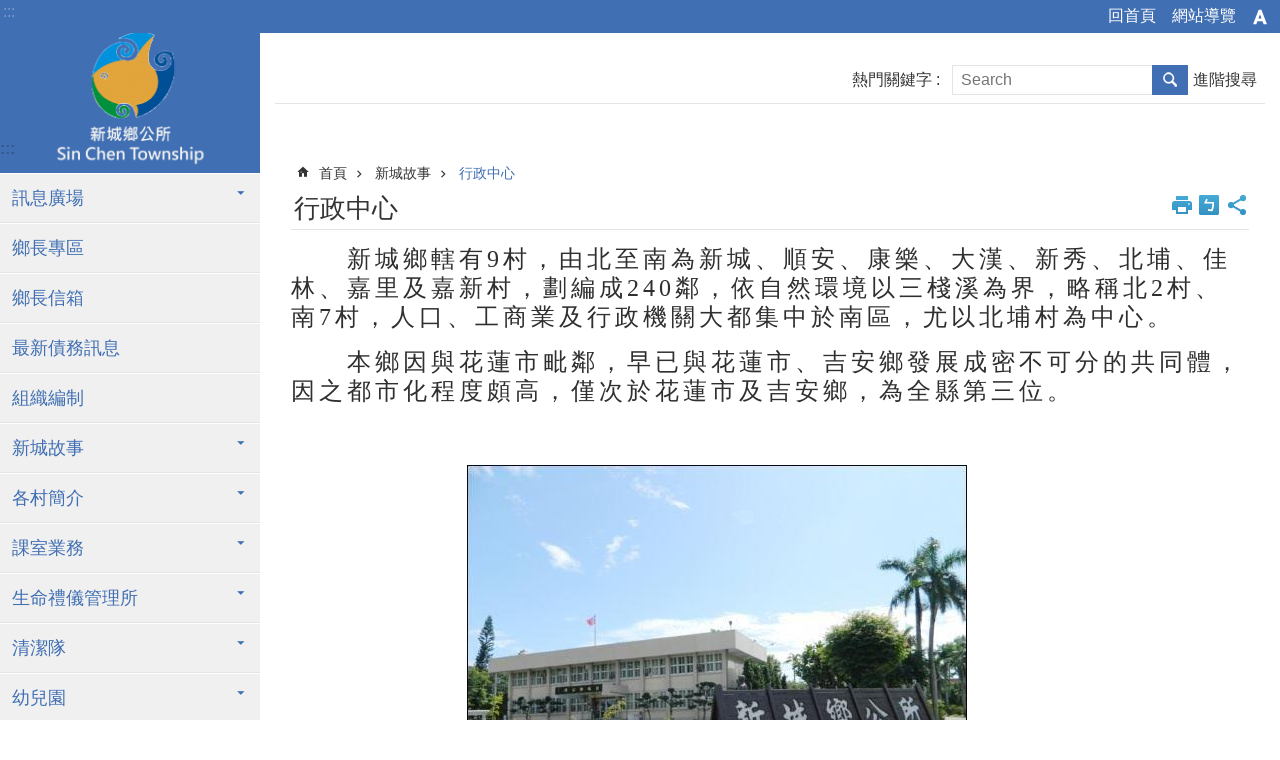

--- FILE ---
content_type: text/html; charset=utf-8
request_url: https://www.sinchen.gov.tw/cl.aspx?n=17881
body_size: 21971
content:

<!DOCTYPE html>

<html id="FormHtml" xmlns="http://www.w3.org/1999/xhtml" lang="zh-Hant-tw">
<head id="Head1">    <style>
        .for_accessibility a {
            position: absolute;
            top: 10px;
            left: 10px;
            z-index: 99;
            width: 1px;
            height: 1px;
            white-space: nowrap;
            overflow: hidden;
            color: #000;
        }
            .for_accessibility a:focus {
                width: auto;
                height: auto;
                padding: 6px;
                background-color: #fff;
            }
        .for_accessibility div {
            position: absolute;
            width: 2px;
            height: 2px;
            background-color: transparent;
            opacity: .1
        }
    </style>
<script src='https://www.sinchen.gov.tw/Scripts/jquery-3.7.1.min.js'></script>
<script src='https://www.sinchen.gov.tw/Scripts/jquery-migrate-3.5.2.js'></script>
<script src='https://www.sinchen.gov.tw/Scripts/jquery.lazy.min.js'></script>
<script src='https://www.sinchen.gov.tw/Scripts/jquery.lazy.plugins.min.js'></script>
<script src='https://www.sinchen.gov.tw/Scripts/jquery.cookie.js'></script>
<script src='https://www.sinchen.gov.tw/Scripts/jUtil.js'></script>
<script src='https://www.sinchen.gov.tw/Scripts/fancybox/jquery.fancybox.js'></script>
<link rel='stylesheet' type='text/css'  href='https://www.sinchen.gov.tw/Scripts/fancybox/jquery.fancybox.css'> 
<script src='https://www.sinchen.gov.tw/Scripts/hamalightGallery/hamalightGallery.js'></script>
<link rel='stylesheet' type='text/css'  href='https://www.sinchen.gov.tw/Scripts/hamalightGallery/css/hamalightGallery.css'> 
<script src='https://www.sinchen.gov.tw/Scripts/J_Pager.js'></script>
<script  src='https://www.sinchen.gov.tw/Scripts/Chart/chart.js'></script> 
<script  src='https://www.sinchen.gov.tw/Scripts/Chart/chartjs-plugin-datalabels.js'></script> 
<script  src='https://www.sinchen.gov.tw/Scripts/chart.js'></script> 
<script  src='https://www.sinchen.gov.tw/Scripts/jquery.mousewheel.min.js'></script> 
<script  src='https://www.sinchen.gov.tw/Scripts/jquery.touchwipe.min.js'></script> 
<script  src='https://www.sinchen.gov.tw/js/airdatepicker/datepicker.min.js'></script> 
<script  src='https://www.sinchen.gov.tw/js/airdatepicker/datepicker.zh-tw.js'></script> 
<script  src='https://www.sinchen.gov.tw/js/airdatepicker/datepicker.en.js'></script> 
<link rel='stylesheet' type='text/css'  href='https://www.sinchen.gov.tw/js/airdatepicker/datepicker.min.css'> 
<script  src='https://www.sinchen.gov.tw/Scripts/esapi4js/esapi-compressed.js'></script> 
<script>var CCMS_WWWURL='https://www.sinchen.gov.tw';var CCMS_LanguageSN=1;var CCMS_SitesSN_Encryption='493';</script><meta http-equiv="X-UA-Compatible" content="IE=edge" /><meta name="viewport" content="width=device-width, initial-scale=1" /><meta http-equiv="Content-Type" content="text/html; charset=utf-8" />
<meta name="DC.Title" content="花蓮新城鄉公所" />
<meta name="DC.Subject" content="花蓮縣政府，機關網站，花蓮縣" />
<meta name="DC.Creator" content="花蓮新城鄉公所" />
<meta name="DC.Publisher" content="花蓮縣政府" />
<meta name="DC.Date" content="" />
<meta name="DC.Type" content="官網" />
<meta name="DC.Identifier" content="376555400A" />
<meta name="DC.Description" content="花蓮新城鄉公所" />
<meta name="DC.Contributor" content="" />
<meta name="DC.Format" content="text" />
<meta name="DC.Relation" content="" />
<meta name="DC.Source" content="" />
<meta name="DC.Language" content="中文" />
<meta name="DC.Rights" content="" />
<meta name="Category.Theme" content="" />
<meta name="Category.Cake" content="" />
<meta name="Category.Service" content="" />
<meta name="DC.Keywords" content="花蓮新城鄉公所" />
<title>
	花蓮新城鄉公所-行政中心
</title><link id="likCssGlobal" href="/css/global.css" rel="stylesheet" type="text/css" media="all" /><link id="likCssPage" href="/css/page.css" rel="stylesheet" type="text/css" /><link id="likPrint" href="/css/print.css" rel="stylesheet" type="text/css" media="print" /><link id="lnkCssSysDetail" href="/css/sys_detail.css" rel="stylesheet" type="text/css" />
<link href="images/favicon.ico" rel="icon" type="image/x-icon"><meta property="og:title" content="行政中心" >
<meta property="og:type" content="article" >
<meta property="og:url" content="https://www.sinchen.gov.tw/cl.aspx?n=17881" >
<meta property="og:site_name" content="花蓮新城鄉公所" >
</head>
<body id="Formbody" data-js="false"><div class="for_accessibility">
    <a href="#CCMS_Content" class="" title="跳到主要內容區塊">跳到主要內容區塊</a>    <div>
        <nav></nav>
    </div>
    <script>
        var $a = $('.for_accessibility a');
        $a.on('click', function (evt) {
            var $href = $($(this).attr('href')),
                $target = $href.find('a').eq(0).get(0);
            setTimeout(function () { try { $target.focus(); } catch (e) { } }, 0);
        });
    </script>
</div>
<script> document.body.setAttribute("data-js", "true");</script>
    
    <form method="post" action="./cl.aspx?n=17881&amp;Create=1" id="form1">
<div class="aspNetHidden">
<input type="hidden" name="__VIEWSTATE" id="__VIEWSTATE" value="ywP4p1UU5mo4Nc9DeIUn8KL7cSdyH7dQQFY5+nh7h/J/B0KuLPq+HRDf0lx2VXqVp1WEnAFlqZTfhBj/aCNMko90PPp90cdHQ08/dYsux3hJB2DnFu9/P0NqvrRRPXJaRIjFbihG1/GBou3+cTJay/a1BWbQTQZo0O3Fer8DyGTG2Ex8ZYddTbsTv3XsAShmSvYNfRuStHzQ/pjNtU2dwouXWjKiDv5xGkmqeXZZI3Oxt3Lz6nYZ2eJNmWoZeelM9HUADLcGX/bd7Lm1K/RQjWAjT9TssE+Tux/[base64]/bMjQQtisB+g/0kfpiFUJcNoQ4oN7xoRVsxY5vMzE3Azsle9Hj6Z9K8LWAhcrN9C4KMCMWMguPGMBpNZAZn8tAZu1JCawbaiZwFFQ7Y9nW1rZICuOyBchUl+Jyz2Vv1PKlPRHpr2exEQG+erty/e6rBNfCpFGFdfFLK4Cy8Pcnulw5p5YUdq0z/[base64]/N8v9/[base64]/efx254k+gJCcS0p4jF9yBzSpAiQ9oSuIqTgJY7RU004WpiGTGaLo1DUM9K4XpphvnmiEKJEyiFxdtQd66lJOfbIY6gzD1ApMT7gIcNeK6Q5jgjthdHA/l4ZZrtrJWqnpcNszd8YSWxFH/[base64]/m2jpaRSXPCc8R/IZxIj2VJ4Qx2g7Om8H+thgwrB2oiuH45F3QSpDrL5BHwVFEfbx97ICkgsRuOm/8i791SQGf4ittCFqDR1ivc0c4jKphg961iZZWr6kyl+lDwlIRwvNF2w=" />
</div>

        <!--主選單 結束-->
        <!--標題-->

        <div class="title">
            

        </div>
        
        
        
        
        
        
     <div class="group sys-root" data-func="{&#39;datePicker&#39;:{&#39;autoClose&#39;:true,&#39;language&#39;:&#39;zh-tw&#39;,&#39;navTitles&#39;:{&#39;days&#39;:&#39;&lt;i&amp;gt;民國 rrr 年&lt;/i&amp;gt; &amp;nbsp; MM&#39;,&#39;months&#39;:&#39;民國 rrr 年&#39;,&#39;years&#39;:&#39;民國 rrr1 至 rrr2 年&#39;}}}" data-nojs="您的瀏覽器似乎不支援 JavaScript 語法，但沒關係，這並不會影響到內容的陳述。如需要選擇適合您的字級大小，可利用鍵盤 Ctrl   ( )放大 (-)縮小。如需要回到上一頁，可使用瀏覽器提供的 Alt   左方向鍵(←)。如需要列印，可利用鍵盤 Ctrl   p 使用瀏覽器提供的列印功能。" data-type="3" data-child="3"><div class="in"><div class="ct"><div class="in"> <div class="group base-mobile" data-func="{&#39;toggleBtn&#39;:{}}" data-index="1" data-type="3"><div class="in"><div class="hd"><div class="in"><div   data-index="0"  class="headH3"  >		<span  ><a    title="手機版選單"   >手機版選單</a></span></div></div></div><div class="ct"><div class="in"> <div class="area-form search" data-index="1" data-type="0" data-child="1"><div class="in"><div class="hd"><div class="in"><div   data-index="0"  >		<span  ><a    title="search"   >search</a></span></div></div></div><div class="ct"><div class="in"><div class="fieldset">
  <span class="search"><input data-search="btn_3a6dc339b55144be80a0396297e0cebd" type="search" placeholder="Search" title="搜尋"></span>
  <span class="submit"><a href="#" class='CCMS_SearchBtn' data-search="btn_3a6dc339b55144be80a0396297e0cebd" title="搜尋" >搜尋</a></span>
</div>
<div class="list">
  <ul data-index="1" data-child="0">
  </ul>
</div>
<script >
$(function () {
    $('[data-search="3a6dc339b55144be80a0396297e0cebd"]').on("keydown", function (event) {
        if (event.which == 13) {
             doSearch($('#btn_3a6dc339b55144be80a0396297e0cebd'));
            return false;
        }
    });
});
</script>
</div></div><div class="ft"><div class="in"><ul data-index="1" data-child="1">
  <li data-index="1" class="advanced"><span><a target="_blank" rel="noopener noreferrer" href="https://www.google.com.tw/advanced_search?hl=zh-Hant-tw&as_sitesearch=https://www.sinchen.gov.tw" title="進階搜尋[另開新視窗]">進階搜尋</a></span></li>
</ul>
</div></div></div></div> <div class="list-text share" data-index="2" data-type="0" data-child="1"><div class="in"><div class="hd"><div class="in"><div   data-index="0"  >		<span  ><a   href="#"   title="分享"   >分享</a></span></div></div></div><div class="ct"><div class="in"><ul data-index="1" data-child="4"><li   data-index="1"  class="facebook"  >		<span  ><a   href="javascript: void(window.open('http://www.facebook.com/share.php?u='.concat(encodeURIComponent(location.href)) ));"   title="Share to Facebook[另開新視窗]"   target="_self"  >Facebook</a></span></li><li   data-index="2"  class="twitter"  >		<span  ><a   href="javascript: void(window.open('http://twitter.com/home/?status='.concat(encodeURIComponent(document.title)) .concat(' ') .concat(encodeURIComponent(location.href))));"   title="Share to twitter[另開新視窗]"   target="_self"  >Twitter</a></span></li><li   data-index="3"  class="line"  >		<span  ><a   href="javascript: void(window.open('http://line.naver.jp/R/msg/text/?'.concat(encodeURIComponent(location.href)) ));"   title="Share to line[另開新視窗]"   target="_self"  >line</a></span></li><li   data-index="4"  class="email"  >		<span  ><a   href="javascript:  void(window.open('mailto:?subject=' + encodeURIComponent(document.title) + '&amp;body=' +  encodeURIComponent(document.URL)));"   title="Share to email[另開新視窗]"   target="_self"  >Email</a></span></li></ul>
</div></div></div></div> <div class="group-list nav" data-func="{&#39;majorNavMobile&#39;:{}}" data-index="3" data-type="4" data-child="20"><div class="in"><div class="ct"><div class="in"><ul data-index="1" data-child="20"><li data-index="1"> <div class="group nav" data-index="1" data-type="3" data-child="1"><div class="in"><div class="hd"><div class="in"><div   data-index="0"  class="headH3"  >		<span  ><a   href="cl.aspx?n=18637"      title="訊息廣場"   >訊息廣場</a></span></div></div></div><div class="ct"><div class="in"> <div class="list-text nav" data-index="1" data-type="0" data-child="1"><div class="in"><div class="ct"><div class="in"><ul data-index="1" data-child="6"><li   data-index="1"  >		<span  ><a   href="News.aspx?n=17867&sms=19169"      title="本所公告"   >本所公告</a></span></li><li   data-index="2"  >		<span  ><a   href="News.aspx?n=18632&sms=19515"      title="最新消息"   >最新消息</a></span></li><li   data-index="3"  >		<span  ><a   href="News.aspx?n=18634&sms=19517"      title="招標公告"   >招標公告</a></span></li><li   data-index="4"  >		<span  ><a   href="News.aspx?n=18635&sms=19518"      title="熱門活動"   >熱門活動</a></span></li><li   data-index="5"  >		<span  ><a   href="News.aspx?n=18633&sms=19516"      title="徵才公告"   >徵才公告</a></span></li><li   data-index="6"  >		<span  ><a   href="News.aspx?n=18636&sms=19519"      title="社會福利"   >社會福利</a></span></li></ul>
</div></div></div></div></div></div></div></div></li><li data-index="2"> <div class="group nav" data-index="2" data-type="3" data-child="1"><div class="in"><div class="hd"><div class="in"><div   data-index="0"  class="headH3"  >		<span  ><a   href="cl.aspx?n=16512"      title="鄉長專區"   >鄉長專區</a></span></div></div></div><div class="ct"><div class="in"> <div class="list-text nav" data-index="1" data-type="0"><div class="in"><div class="ct"><div class="in"></div></div></div></div></div></div></div></div></li><li data-index="3"> <div class="group nav" data-index="3" data-type="3" data-child="1"><div class="in"><div class="hd"><div class="in"><div   data-index="0"  class="headH3"  >		<span  ><a   href="cl.aspx?n=18620"      title="鄉長信箱"   >鄉長信箱</a></span></div></div></div><div class="ct"><div class="in"> <div class="list-text nav" data-index="1" data-type="0"><div class="in"><div class="ct"><div class="in"></div></div></div></div></div></div></div></div></li><li data-index="4"> <div class="group nav" data-index="4" data-type="3" data-child="1"><div class="in"><div class="hd"><div class="in"><div   data-index="0"  class="headH3"  >		<span  ><a   href="News.aspx?n=20282&sms=20223"      title="最新債務訊息"   >最新債務訊息</a></span></div></div></div><div class="ct"><div class="in"> <div class="list-text nav" data-index="1" data-type="0"><div class="in"><div class="ct"><div class="in"></div></div></div></div></div></div></div></div></li><li data-index="5"> <div class="group nav" data-index="5" data-type="3" data-child="1"><div class="in"><div class="hd"><div class="in"><div   data-index="0"  class="headH3"  >		<span  ><a   href="cl.aspx?n=18628"      title="組織編制"   >組織編制</a></span></div></div></div><div class="ct"><div class="in"> <div class="list-text nav" data-index="1" data-type="0"><div class="in"><div class="ct"><div class="in"></div></div></div></div></div></div></div></div></li><li data-index="6"> <div class="group nav" data-index="6" data-type="3" data-child="1"><div class="in"><div class="hd"><div class="in"><div   data-index="0"  class="headH3"  >		<span  ><a   href="cl.aspx?n=17878"      title="新城故事"   >新城故事</a></span></div></div></div><div class="ct"><div class="in"> <div class="list-text nav" data-index="1" data-type="0" data-child="1"><div class="in"><div class="ct"><div class="in"><ul data-index="1" data-child="5"><li   data-index="1"  >		<span  ><a   href="cl.aspx?n=17880"      title="新城故事"   >新城故事</a></span></li><li   data-index="2"  >		<span  ><a   href="cl.aspx?n=17881"      title="行政中心"   >行政中心</a></span></li><li   data-index="3"  >		<span  ><a   href="cl.aspx?n=17882"      title="地理環境"   >地理環境</a></span></li><li   data-index="4"  >		<span  ><a   href="cl.aspx?n=17883"      title="交通網絡"   >交通網絡</a></span></li><li   data-index="5"  >		<span  ><a   href="cl.aspx?n=17884"      title="人口族群"   >人口族群</a></span></li></ul>
</div></div></div></div></div></div></div></div></li><li data-index="7"> <div class="group nav" data-index="7" data-type="3" data-child="1"><div class="in"><div class="hd"><div class="in"><div   data-index="0"  class="headH3"  >		<span  ><a   href="cl.aspx?n=17879"      title="各村簡介"   >各村簡介</a></span></div></div></div><div class="ct"><div class="in"> <div class="list-text nav" data-index="1" data-type="0" data-child="1"><div class="in"><div class="ct"><div class="in"><ul data-index="1" data-child="9"><li   data-index="1"  >		<span  ><a   href="cl.aspx?n=17886"      title="康樂村"   >康樂村</a></span></li><li   data-index="2"  >		<span  ><a   href="cl.aspx?n=17887"      title="大漢村"   >大漢村</a></span></li><li   data-index="3"  >		<span  ><a   href="cl.aspx?n=17888"      title="順安村"   >順安村</a></span></li><li   data-index="4"  >		<span  ><a   href="cl.aspx?n=17889"      title="新城村"   >新城村</a></span></li><li   data-index="5"  >		<span  ><a   href="cl.aspx?n=17890"      title="佳林村"   >佳林村</a></span></li><li   data-index="6"  >		<span  ><a   href="cl.aspx?n=17891"      title="嘉里村"   >嘉里村</a></span></li><li   data-index="7"  >		<span  ><a   href="cl.aspx?n=17892"      title="北埔村"   >北埔村</a></span></li><li   data-index="8"  >		<span  ><a   href="cl.aspx?n=33066"      title="新秀村"   >新秀村</a></span></li><li   data-index="9"  >		<span  ><a   href="cl.aspx?n=17893"      title="嘉新村"   >嘉新村</a></span></li></ul>
</div></div></div></div></div></div></div></div></li><li data-index="8"> <div class="group nav" data-index="8" data-type="3" data-child="1"><div class="in"><div class="hd"><div class="in"><div   data-index="0"  class="headH3"  >		<span  ><a   href="cl.aspx?n=17885"      title="課室業務"   >課室業務</a></span></div></div></div><div class="ct"><div class="in"> <div class="list-text nav" data-index="1" data-type="0" data-child="1"><div class="in"><div class="ct"><div class="in"><ul data-index="1" data-child="10"><li   data-index="1"  >		<span  ><a   href="cl.aspx?n=17894"      title="秘書室"   >秘書室</a></span></li><li   data-index="2"  >		<span  ><a   href="cl.aspx?n=17895"      title="民政課"   >民政課</a></span></li><li   data-index="3"  >		<span  ><a   href="cl.aspx?n=17896"      title="財政課"   >財政課</a></span></li><li   data-index="4"  >		<span  ><a   href="cl.aspx?n=17897"      title="建設課"   >建設課</a></span></li><li   data-index="5"  >		<span  ><a   href="cl.aspx?n=17898"      title="社會課"   >社會課</a></span></li><li   data-index="6"  >		<span  ><a   href="cl.aspx?n=17899"      title="農業暨觀光課"   >農業暨觀光課</a></span></li><li   data-index="7"  >		<span  ><a   href="cl.aspx?n=17900"      title="人事室"   >人事室</a></span></li><li   data-index="8"  >		<span  ><a   href="cl.aspx?n=17901"      title="主計室"   >主計室</a></span></li><li   data-index="9"  >		<span  ><a   href="cl.aspx?n=17902"      title="行政室"   >行政室</a></span></li><li   data-index="10"  >		<span  ><a   href="cl.aspx?n=17906"      title="原住民事務所"   >原住民事務所</a></span></li></ul>
</div></div></div></div></div></div></div></div></li><li data-index="9"> <div class="group nav" data-index="9" data-type="3" data-child="1"><div class="in"><div class="hd"><div class="in"><div   data-index="0"  class="headH3"  >		<span  ><a   href="cl.aspx?n=17918"      title="生命禮儀管理所"   >生命禮儀管理所</a></span></div></div></div><div class="ct"><div class="in"> <div class="list-text nav" data-index="1" data-type="0" data-child="1"><div class="in"><div class="ct"><div class="in"><ul data-index="1" data-child="5"><li   data-index="1"  >		<span  ><a   href="News.aspx?n=20653&sms=20390"      title="生命禮儀管理所公告專區"   >生命禮儀管理所公告專區</a></span></li><li   data-index="2"  >		<span  ><a   href="cl.aspx?n=18556"      title="生命禮儀管理所業務職掌"   >生命禮儀管理所業務職掌</a></span></li><li   data-index="3"  >		<span  ><a   href="News.aspx?n=18557&sms=19492"      title="生命禮儀管理所相關法規"   >生命禮儀管理所相關法規</a></span></li><li   data-index="4"  >		<span  ><a   href="News.aspx?n=18558&sms=19493"      title="生命禮儀管理所表格下載"   >生命禮儀管理所表格下載</a></span></li><li   data-index="5"  >		<span  ><a   href="News.aspx?n=18559&sms=19494"      title="生命禮儀管理所常見問答"   >生命禮儀管理所常見問答</a></span></li></ul>
</div></div></div></div></div></div></div></div></li><li data-index="10"> <div class="group nav" data-index="10" data-type="3" data-child="1"><div class="in"><div class="hd"><div class="in"><div   data-index="0"  class="headH3"  >		<span  ><a   href="cl.aspx?n=18560"      title="清潔隊"   >清潔隊</a></span></div></div></div><div class="ct"><div class="in"> <div class="list-text nav" data-index="1" data-type="0" data-child="1"><div class="in"><div class="ct"><div class="in"><ul data-index="1" data-child="4"><li   data-index="1"  >		<span  ><a   href="cl.aspx?n=18561"      title=" 清潔隊業務職掌"   > 清潔隊業務職掌</a></span></li><li   data-index="2"  >		<span  ><a   href="News.aspx?n=18565&sms=19178"      title="清潔隊相關法規"   >清潔隊相關法規</a></span></li><li   data-index="3"  >		<span  ><a   href="News.aspx?n=18566&sms=19495"      title="清潔隊表格下載"   >清潔隊表格下載</a></span></li><li   data-index="4"  >		<span  ><a   href="News.aspx?n=18567&sms=19496"      title="清潔隊常見問答"   >清潔隊常見問答</a></span></li></ul>
</div></div></div></div></div></div></div></div></li><li data-index="11"> <div class="group nav" data-index="11" data-type="3" data-child="1"><div class="in"><div class="hd"><div class="in"><div   data-index="0"  class="headH3"  >		<span  ><a   href="cl.aspx?n=17860"      title="[另開新視窗]幼兒園"   target="_blank" rel="noopener noreferrer" >幼兒園</a></span></div></div></div><div class="ct"><div class="in"> <div class="list-text nav" data-index="1" data-type="0" data-child="1"><div class="in"><div class="ct"><div class="in"><ul data-index="1" data-child="4"><li   data-index="1"  >		<span  ><a   href="cl.aspx?n=18568"      title="幼兒園業務職掌"   >幼兒園業務職掌</a></span></li><li   data-index="2"  >		<span  ><a   href="News.aspx?n=18569&sms=19497"      title="幼兒園相關法規"   >幼兒園相關法規</a></span></li><li   data-index="3"  >		<span  ><a   href="News.aspx?n=18570&sms=19498"      title="幼兒園表格下載"   >幼兒園表格下載</a></span></li><li   data-index="4"  >		<span  ><a   href="News.aspx?n=18571&sms=19499"      title="幼兒園常見問答"   >幼兒園常見問答</a></span></li></ul>
</div></div></div></div></div></div></div></div></li><li data-index="12"> <div class="group nav" data-index="12" data-type="3" data-child="1"><div class="in"><div class="hd"><div class="in"><div   data-index="0"  class="headH3"  >		<span  ><a   href="cl.aspx?n=16602"      title="圖書館"   >圖書館</a></span></div></div></div><div class="ct"><div class="in"> <div class="list-text nav" data-index="1" data-type="0" data-child="1"><div class="in"><div class="ct"><div class="in"><ul data-index="1" data-child="4"><li   data-index="1"  >		<span  ><a   href="cl.aspx?n=18572"      title="業務職掌"   >業務職掌</a></span></li><li   data-index="2"  >		<span  ><a   href="News.aspx?n=18573&sms=19500"      title="相關法規"   >相關法規</a></span></li><li   data-index="3"  >		<span  ><a   href="News.aspx?n=18574&sms=19502"      title="表格下載"   >表格下載</a></span></li><li   data-index="4"  >		<span  ><a   href="News.aspx?n=18575&sms=19501"      title="常見問答"   >常見問答</a></span></li></ul>
</div></div></div></div></div></div></div></div></li><li data-index="13"> <div class="group nav" data-index="13" data-type="3" data-child="1"><div class="in"><div class="hd"><div class="in"><div   data-index="0"  class="headH3"  >		<span  ><a   href="cl.aspx?n=16589"      title="鄉民代表會"   >鄉民代表會</a></span></div></div></div><div class="ct"><div class="in"> <div class="list-text nav" data-index="1" data-type="0" data-child="1"><div class="in"><div class="ct"><div class="in"><ul data-index="1" data-child="6"><li   data-index="1"  >		<span  ><a   href="cl.aspx?n=18576"      title="代表會主席"   >代表會主席</a></span></li><li   data-index="2"  >		<span  ><a   href="cl.aspx?n=18577"      title="代表會副主席"   >代表會副主席</a></span></li><li   data-index="3"  >		<span  ><a   href="cl.aspx?n=18578"      title="民意代表"   >民意代表</a></span></li><li   data-index="4"  >		<span  ><a   href="News.aspx?n=18579&sms=19503"      title="代表出國報告"   >代表出國報告</a></span></li><li   data-index="5"  >		<span  ><a   href="News.aspx?n=18630&sms=19513"      title="活動花絮"   >活動花絮</a></span></li><li   data-index="6"  >		<span  ><a   href="News.aspx?n=18631&sms=19514"      title="議事公開專區"   >議事公開專區</a></span></li></ul>
</div></div></div></div></div></div></div></div></li><li data-index="14"> <div class="group nav" data-index="14" data-type="3" data-child="1"><div class="in"><div class="hd"><div class="in"><div   data-index="0"  class="headH3"  >		<span  ><a   href="cl.aspx?n=16294"      title="防災專區"   >防災專區</a></span></div></div></div><div class="ct"><div class="in"> <div class="list-text nav" data-index="1" data-type="0" data-child="1"><div class="in"><div class="ct"><div class="in"><ul data-index="1" data-child="7"><li   data-index="1"  >		<span  ><a   href="News.aspx?n=18580&sms=19504"      title="緊急避難處所資訊"   >緊急避難處所資訊</a></span></li><li   data-index="2"  >		<span  ><a   href="cl.aspx?n=33745"      title="防災公告"   >防災公告</a></span></li><li   data-index="3"  >		<span  ><a   href="cl.aspx?n=40940"      title="災情通報"   >災情通報</a></span></li><li   data-index="4"  >		<span  ><a   href="cl.aspx?n=33699"      title="防災知識宣導"   >防災知識宣導</a></span></li><li   data-index="5"  >		<span  ><a   href="cl.aspx?n=33232"      title="颱風警戒區公告"   >颱風警戒區公告</a></span></li><li   data-index="6"  >		<span  ><a   href="News.aspx?n=18582&sms=19506"      title="防救災網站連結"   >防救災網站連結</a></span></li><li   data-index="7"  >		<span  ><a   href="cl.aspx?n=41112"      title="本所民防業務專區"   >本所民防業務專區</a></span></li></ul>
</div></div></div></div></div></div></div></div></li><li data-index="15"> <div class="group nav" data-index="15" data-type="3" data-child="1"><div class="in"><div class="hd"><div class="in"><div   data-index="0"  class="headH3"  >		<span  ><a   href="cl.aspx?n=16250"      title="認養路燈"   >認養路燈</a></span></div></div></div><div class="ct"><div class="in"> <div class="list-text nav" data-index="1" data-type="0" data-child="1"><div class="in"><div class="ct"><div class="in"><ul data-index="1" data-child="2"><li   data-index="1"  >		<span  ><a   href="cl.aspx?n=16313"      title="活動說明"   >活動說明</a></span></li><li   data-index="2"  >		<span  ><a   href="News.aspx?n=16518&sms=19507"      title="認養人芳名錄"   >認養人芳名錄</a></span></li></ul>
</div></div></div></div></div></div></div></div></li><li data-index="16"> <div class="group nav" data-index="16" data-type="3" data-child="1"><div class="in"><div class="hd"><div class="in"><div   data-index="0"  class="headH3"  >		<span  ><a   href="cl.aspx?n=18622"      title="資訊公開"   >資訊公開</a></span></div></div></div><div class="ct"><div class="in"> <div class="list-text nav" data-index="1" data-type="0" data-child="1"><div class="in"><div class="ct"><div class="in"><ul data-index="1" data-child="8"><li   data-index="1"  >		<span  ><a   href="cl.aspx?n=18627"      title="資訊公開說明"   >資訊公開說明</a></span></li><li   data-index="2"  >		<span  ><a   href="News.aspx?n=18629&sms=19512"      title="施政報告"   >施政報告</a></span></li><li   data-index="3"  >		<span  ><a   href="News.aspx?n=18623&sms=19508"      title="預算及決算"   >預算及決算</a></span></li><li   data-index="4"  >		<span  ><a   href="News.aspx?n=18624&sms=19509"      title="標準作業流程圖"   >標準作業流程圖</a></span></li><li   data-index="5"  >		<span  ><a   href="News.aspx?n=18625&sms=19511"      title="一般捐款及物資捐贈收支使用情形"   >一般捐款及物資捐贈收支使用情形</a></span></li><li   data-index="6"  >		<span  ><a   href="News.aspx?n=18626&sms=19510"      title="補助民間團體暨代表建議款"   >補助民間團體暨代表建議款</a></span></li><li   data-index="7"  >		<span  ><a   href="News.aspx?n=24285&sms=22013"      title="因應預算法62條之1公開事項-政策及業務宣導之預算執行情況"   >因應預算法62條之1公開事項-政策及業務宣導之預算執行情況</a></span></li><li   data-index="8"  >		<span  ><a   href="cl.aspx?n=34449"      title="公務統計"   >公務統計</a></span></li></ul>
</div></div></div></div></div></div></div></div></li><li data-index="17"> <div class="group nav" data-index="17" data-type="3" data-child="1"><div class="in"><div class="hd"><div class="in"><div   data-index="0"  class="headH3"  >		<span  ><a   href="News_Video.aspx?n=17917&sms=19184"      title="[另開新視窗]花蓮新城鄉觀光宣傳"   target="_blank" rel="noopener noreferrer" >花蓮新城鄉觀光宣傳</a></span></div></div></div><div class="ct"><div class="in"> <div class="list-text nav" data-index="1" data-type="0"><div class="in"><div class="ct"><div class="in"></div></div></div></div></div></div></div></div></li><li data-index="18"> <div class="group nav" data-index="18" data-type="3" data-child="1"><div class="in"><div class="hd"><div class="in"><div   data-index="0"  class="headH3"  >		<span  ><a   href="cl.aspx?n=23838"      title="族語雙語區"   >族語雙語區</a></span></div></div></div><div class="ct"><div class="in"> <div class="list-text nav" data-index="1" data-type="0" data-child="1"><div class="in"><div class="ct"><div class="in"><ul data-index="1" data-child="2"><li   data-index="1"  >		<span  ><a   href="News.aspx?n=23839&sms=21838"      title="阿美族語"   >阿美族語</a></span></li><li   data-index="2"  >		<span  ><a   href="News.aspx?n=23840&sms=21839"      title="太魯閣族語"   >太魯閣族語</a></span></li></ul>
</div></div></div></div></div></div></div></div></li><li data-index="19"> <div class="group nav" data-index="19" data-type="3" data-child="1"><div class="in"><div class="hd"><div class="in"><div   data-index="0"  class="headH3"  >		<span  ><a   href="News.aspx?n=23852&sms=21842"      title="花蓮縣新城鄉景觀LIVE"   >花蓮縣新城鄉景觀LIVE</a></span></div></div></div><div class="ct"><div class="in"> <div class="list-text nav" data-index="1" data-type="0"><div class="in"><div class="ct"><div class="in"></div></div></div></div></div></div></div></div></li><li data-index="20"> <div class="group nav" data-index="20" data-type="3" data-child="1"><div class="in"><div class="hd"><div class="in"><div   data-index="0"  class="headH3"  >		<span  ><a   href="cl.aspx?n=31112"      title="陽光法案"   >陽光法案</a></span></div></div></div><div class="ct"><div class="in"> <div class="list-text nav" data-index="1" data-type="0" data-child="1"><div class="in"><div class="ct"><div class="in"><ul data-index="1" data-child="3"><li   data-index="1"  >		<span  ><a   href="cl.aspx?n=31113"      title="公職人員利益衝突迴避身分揭露專區"   >公職人員利益衝突迴避身分揭露專區</a></span></li><li   data-index="2"  >		<span  ><a   href="cl.aspx?n=33118"      title="補助訊息公告"   >補助訊息公告</a></span></li><li   data-index="3"  >		<span  ><a   href="cl.aspx?n=33214"      title="公共設施維護資訊"   >公共設施維護資訊</a></span></li></ul>
</div></div></div></div></div></div></div></div></li></ul></div></div></div></div> <div class="list-text hot-key-word" data-index="4" data-type="0"><div class="in"><div class="hd"><div class="in"><div   data-index="0"  >		<span  ><a    title="熱門關鍵字"   >熱門關鍵字</a></span></div></div></div><div class="ct"><div class="in"></div></div></div></div> <div class="list-text link" data-index="5" data-type="0" data-child="1"><div class="in"><div class="hd"><div class="in"><div   data-index="0"  >		<span  ><a    title="上方連結"   >上方連結</a></span></div></div></div><div class="ct"><div class="in"><ul data-index="1" data-child="2"><li   data-index="1"  >		<span  ><a   href="Default.aspx"   title="回首頁"   target="_self"  >回首頁</a></span></li><li   data-index="2"  >		<span  ><a   href="SiteMap.aspx"   title="網站導覽"   target="_self"  >網站導覽</a></span></li></ul>
</div></div></div></div> <div class="list-text link" data-index="6" data-type="0"><div class="in"><div class="hd"><div class="in"><div   data-index="0"  >		<span  ><a    title="下方連結"   >下方連結</a></span></div></div></div><div class="ct"><div class="in"></div></div></div></div></div></div></div></div> <div class="group base-extend" data-index="2" data-type="3" data-child="1"><div class="in"><div class="ct"><div class="in"> <div class="group default info" data-index="1" data-type="3"><div class="in"><div class="ct"><div class="in"> <div class="simple-text accesskey" data-type="0" data-child="1"><div class="in"><div class="ct"><div class="in"><span><a href="#Accesskey_U" id="Accesskey_U" accesskey="U" title="上方選單連結區，此區塊列有本網站的主要連結">:::</a></span></div></div></div></div> <div class="list-text link" data-index="1" data-type="0" data-child="1"><div class="in"><div class="hd"><div class="in"><div   data-index="0"  >		<span  ><a    title="上方連結"   >上方連結</a></span></div></div></div><div class="ct"><div class="in"><ul data-index="1" data-child="2"><li   data-index="1"  >		<span  ><a   href="Default.aspx"   title="回首頁"   target="_self"  >回首頁</a></span></li><li   data-index="2"  >		<span  ><a   href="SiteMap.aspx"   title="網站導覽"   target="_self"  >網站導覽</a></span></li></ul>
</div></div></div></div> <div class="list-text share" data-func="{&#39;toggleBtn&#39;:{&#39;clickToRemove&#39;:true}}" data-index="2" data-type="0" data-child="1"><div class="in"><div class="hd"><div class="in"><div   data-index="0"  >		<span  ><a   href="#"   title="分享"   >分享</a></span></div></div></div><div class="ct"><div class="in"><ul data-index="1" data-child="4"><li   data-index="1"  class="facebook"  >		<span  ><a   href="javascript: void(window.open('http://www.facebook.com/share.php?u='.concat(encodeURIComponent(location.href)) ));"   title="Share to Facebook[另開新視窗]"   target="_self"  >Facebook</a></span></li><li   data-index="2"  class="twitter"  >		<span  ><a   href="javascript: void(window.open('http://twitter.com/home/?status='.concat(encodeURIComponent(document.title)) .concat(' ') .concat(encodeURIComponent(location.href))));"   title="Share to twitter[另開新視窗]"   target="_self"  >Twitter</a></span></li><li   data-index="3"  class="line"  >		<span  ><a   href="javascript: void(window.open('http://line.naver.jp/R/msg/text/?'.concat(encodeURIComponent(location.href)) ));"   title="Share to line[另開新視窗]"   target="_self"  >line</a></span></li><li   data-index="4"  class="email"  >		<span  ><a   href="javascript:  void(window.open('mailto:?subject=' + encodeURIComponent(document.title) + '&amp;body=' +  encodeURIComponent(document.URL)));"   title="Share to email[另開新視窗]"   target="_self"  >Email</a></span></li></ul>
</div></div></div></div> <div class="list-text font-size" data-func="{&#39;toggleBtn&#39;:{&#39;clickToRemove&#39;:true},&#39;fontSize&#39;:{}}" data-index="3" data-type="0" data-child="1"><div class="in"><div class="hd"><div class="in"><div   data-index="0"  >		<span  ><a   href="#"   title="字級"   >字級</a></span></div></div></div><div class="ct"><div class="in"><ul data-index="1" data-child="3"><li   data-index="1"  class="small"  >		<span  ><a   href="#"   title="小 字級"   >小 字級</a></span></li><li   data-index="2"  class="medium"  >		<span  ><a   href="#"   title="中 字級"   >中 字級</a></span></li><li   data-index="3"  class="large"  >		<span  ><a   href="#"   title="大 字級"   >大 字級</a></span></li></ul>
</div></div></div></div></div></div></div></div> <div class="simple-text major-logo" data-index="2" data-type="0" data-child="1"><div class="in"><div class="ct"><div class="in"><h1><a href="Default.aspx" title="回首頁">花蓮新城鄉公所</a><strong style="display: none;">花蓮新城鄉公所</strong></h1></div></div></div></div> <div class="simple-text accesskey" data-type="0" data-child="1"><div class="in"><div class="ct"><div class="in"><span><a href="#Accesskey_L" id="Accesskey_L" accesskey="L" title="左方次要連結區，此區塊列有本網站的次要連結">:::</a></span></div></div></div></div> <div class="group-list nav" data-func="{&#39;majorNavStraight&#39;:{}}" data-index="3" data-type="4" data-child="20"><div class="in"><div class="ct"><div class="in"><ul data-index="1" data-child="20"><li data-index="1"> <div class="group nav" data-index="1" data-type="3" data-child="1"><div class="in"><div class="hd"><div class="in"><div   data-index="0"  class="headH3"  >		<span  ><a   href="cl.aspx?n=18637"      title="訊息廣場"   >訊息廣場</a></span></div></div></div><div class="ct"><div class="in"> <div class="list-text nav" data-index="1" data-type="0" data-child="1"><div class="in"><div class="ct"><div class="in"><ul data-index="1" data-child="6"><li   data-index="1"  >		<span  ><a   href="News.aspx?n=17867&sms=19169"      title="本所公告"   >本所公告</a></span></li><li   data-index="2"  >		<span  ><a   href="News.aspx?n=18632&sms=19515"      title="最新消息"   >最新消息</a></span></li><li   data-index="3"  >		<span  ><a   href="News.aspx?n=18634&sms=19517"      title="招標公告"   >招標公告</a></span></li><li   data-index="4"  >		<span  ><a   href="News.aspx?n=18635&sms=19518"      title="熱門活動"   >熱門活動</a></span></li><li   data-index="5"  >		<span  ><a   href="News.aspx?n=18633&sms=19516"      title="徵才公告"   >徵才公告</a></span></li><li   data-index="6"  >		<span  ><a   href="News.aspx?n=18636&sms=19519"      title="社會福利"   >社會福利</a></span></li></ul>
</div></div></div></div></div></div></div></div></li><li data-index="2"> <div class="group nav" data-index="2" data-type="3" data-child="1"><div class="in"><div class="hd"><div class="in"><div   data-index="0"  class="headH3"  >		<span  ><a   href="cl.aspx?n=16512"      title="鄉長專區"   >鄉長專區</a></span></div></div></div><div class="ct"><div class="in"> <div class="list-text nav" data-index="1" data-type="0"><div class="in"><div class="ct"><div class="in"></div></div></div></div></div></div></div></div></li><li data-index="3"> <div class="group nav" data-index="3" data-type="3" data-child="1"><div class="in"><div class="hd"><div class="in"><div   data-index="0"  class="headH3"  >		<span  ><a   href="cl.aspx?n=18620"      title="鄉長信箱"   >鄉長信箱</a></span></div></div></div><div class="ct"><div class="in"> <div class="list-text nav" data-index="1" data-type="0"><div class="in"><div class="ct"><div class="in"></div></div></div></div></div></div></div></div></li><li data-index="4"> <div class="group nav" data-index="4" data-type="3" data-child="1"><div class="in"><div class="hd"><div class="in"><div   data-index="0"  class="headH3"  >		<span  ><a   href="News.aspx?n=20282&sms=20223"      title="最新債務訊息"   >最新債務訊息</a></span></div></div></div><div class="ct"><div class="in"> <div class="list-text nav" data-index="1" data-type="0"><div class="in"><div class="ct"><div class="in"></div></div></div></div></div></div></div></div></li><li data-index="5"> <div class="group nav" data-index="5" data-type="3" data-child="1"><div class="in"><div class="hd"><div class="in"><div   data-index="0"  class="headH3"  >		<span  ><a   href="cl.aspx?n=18628"      title="組織編制"   >組織編制</a></span></div></div></div><div class="ct"><div class="in"> <div class="list-text nav" data-index="1" data-type="0"><div class="in"><div class="ct"><div class="in"></div></div></div></div></div></div></div></div></li><li data-index="6"> <div class="group nav" data-index="6" data-type="3" data-child="1"><div class="in"><div class="hd"><div class="in"><div   data-index="0"  class="headH3"  >		<span  ><a   href="cl.aspx?n=17878"      title="新城故事"   >新城故事</a></span></div></div></div><div class="ct"><div class="in"> <div class="list-text nav" data-index="1" data-type="0" data-child="1"><div class="in"><div class="ct"><div class="in"><ul data-index="1" data-child="5"><li   data-index="1"  >		<span  ><a   href="cl.aspx?n=17880"      title="新城故事"   >新城故事</a></span></li><li   data-index="2"  >		<span  ><a   href="cl.aspx?n=17881"      title="行政中心"   >行政中心</a></span></li><li   data-index="3"  >		<span  ><a   href="cl.aspx?n=17882"      title="地理環境"   >地理環境</a></span></li><li   data-index="4"  >		<span  ><a   href="cl.aspx?n=17883"      title="交通網絡"   >交通網絡</a></span></li><li   data-index="5"  >		<span  ><a   href="cl.aspx?n=17884"      title="人口族群"   >人口族群</a></span></li></ul>
</div></div></div></div></div></div></div></div></li><li data-index="7"> <div class="group nav" data-index="7" data-type="3" data-child="1"><div class="in"><div class="hd"><div class="in"><div   data-index="0"  class="headH3"  >		<span  ><a   href="cl.aspx?n=17879"      title="各村簡介"   >各村簡介</a></span></div></div></div><div class="ct"><div class="in"> <div class="list-text nav" data-index="1" data-type="0" data-child="1"><div class="in"><div class="ct"><div class="in"><ul data-index="1" data-child="9"><li   data-index="1"  >		<span  ><a   href="cl.aspx?n=17886"      title="康樂村"   >康樂村</a></span></li><li   data-index="2"  >		<span  ><a   href="cl.aspx?n=17887"      title="大漢村"   >大漢村</a></span></li><li   data-index="3"  >		<span  ><a   href="cl.aspx?n=17888"      title="順安村"   >順安村</a></span></li><li   data-index="4"  >		<span  ><a   href="cl.aspx?n=17889"      title="新城村"   >新城村</a></span></li><li   data-index="5"  >		<span  ><a   href="cl.aspx?n=17890"      title="佳林村"   >佳林村</a></span></li><li   data-index="6"  >		<span  ><a   href="cl.aspx?n=17891"      title="嘉里村"   >嘉里村</a></span></li><li   data-index="7"  >		<span  ><a   href="cl.aspx?n=17892"      title="北埔村"   >北埔村</a></span></li><li   data-index="8"  >		<span  ><a   href="cl.aspx?n=33066"      title="新秀村"   >新秀村</a></span></li><li   data-index="9"  >		<span  ><a   href="cl.aspx?n=17893"      title="嘉新村"   >嘉新村</a></span></li></ul>
</div></div></div></div></div></div></div></div></li><li data-index="8"> <div class="group nav" data-index="8" data-type="3" data-child="1"><div class="in"><div class="hd"><div class="in"><div   data-index="0"  class="headH3"  >		<span  ><a   href="cl.aspx?n=17885"      title="課室業務"   >課室業務</a></span></div></div></div><div class="ct"><div class="in"> <div class="list-text nav" data-index="1" data-type="0" data-child="1"><div class="in"><div class="ct"><div class="in"><ul data-index="1" data-child="10"><li   data-index="1"  >		<span  ><a   href="cl.aspx?n=17894"      title="秘書室"   >秘書室</a></span></li><li   data-index="2"  >		<span  ><a   href="cl.aspx?n=17895"      title="民政課"   >民政課</a></span></li><li   data-index="3"  >		<span  ><a   href="cl.aspx?n=17896"      title="財政課"   >財政課</a></span></li><li   data-index="4"  >		<span  ><a   href="cl.aspx?n=17897"      title="建設課"   >建設課</a></span></li><li   data-index="5"  >		<span  ><a   href="cl.aspx?n=17898"      title="社會課"   >社會課</a></span></li><li   data-index="6"  >		<span  ><a   href="cl.aspx?n=17899"      title="農業暨觀光課"   >農業暨觀光課</a></span></li><li   data-index="7"  >		<span  ><a   href="cl.aspx?n=17900"      title="人事室"   >人事室</a></span></li><li   data-index="8"  >		<span  ><a   href="cl.aspx?n=17901"      title="主計室"   >主計室</a></span></li><li   data-index="9"  >		<span  ><a   href="cl.aspx?n=17902"      title="行政室"   >行政室</a></span></li><li   data-index="10"  >		<span  ><a   href="cl.aspx?n=17906"      title="原住民事務所"   >原住民事務所</a></span></li></ul>
</div></div></div></div></div></div></div></div></li><li data-index="9"> <div class="group nav" data-index="9" data-type="3" data-child="1"><div class="in"><div class="hd"><div class="in"><div   data-index="0"  class="headH3"  >		<span  ><a   href="cl.aspx?n=17918"      title="生命禮儀管理所"   >生命禮儀管理所</a></span></div></div></div><div class="ct"><div class="in"> <div class="list-text nav" data-index="1" data-type="0" data-child="1"><div class="in"><div class="ct"><div class="in"><ul data-index="1" data-child="5"><li   data-index="1"  >		<span  ><a   href="News.aspx?n=20653&sms=20390"      title="生命禮儀管理所公告專區"   >生命禮儀管理所公告專區</a></span></li><li   data-index="2"  >		<span  ><a   href="cl.aspx?n=18556"      title="生命禮儀管理所業務職掌"   >生命禮儀管理所業務職掌</a></span></li><li   data-index="3"  >		<span  ><a   href="News.aspx?n=18557&sms=19492"      title="生命禮儀管理所相關法規"   >生命禮儀管理所相關法規</a></span></li><li   data-index="4"  >		<span  ><a   href="News.aspx?n=18558&sms=19493"      title="生命禮儀管理所表格下載"   >生命禮儀管理所表格下載</a></span></li><li   data-index="5"  >		<span  ><a   href="News.aspx?n=18559&sms=19494"      title="生命禮儀管理所常見問答"   >生命禮儀管理所常見問答</a></span></li></ul>
</div></div></div></div></div></div></div></div></li><li data-index="10"> <div class="group nav" data-index="10" data-type="3" data-child="1"><div class="in"><div class="hd"><div class="in"><div   data-index="0"  class="headH3"  >		<span  ><a   href="cl.aspx?n=18560"      title="清潔隊"   >清潔隊</a></span></div></div></div><div class="ct"><div class="in"> <div class="list-text nav" data-index="1" data-type="0" data-child="1"><div class="in"><div class="ct"><div class="in"><ul data-index="1" data-child="4"><li   data-index="1"  >		<span  ><a   href="cl.aspx?n=18561"      title=" 清潔隊業務職掌"   > 清潔隊業務職掌</a></span></li><li   data-index="2"  >		<span  ><a   href="News.aspx?n=18565&sms=19178"      title="清潔隊相關法規"   >清潔隊相關法規</a></span></li><li   data-index="3"  >		<span  ><a   href="News.aspx?n=18566&sms=19495"      title="清潔隊表格下載"   >清潔隊表格下載</a></span></li><li   data-index="4"  >		<span  ><a   href="News.aspx?n=18567&sms=19496"      title="清潔隊常見問答"   >清潔隊常見問答</a></span></li></ul>
</div></div></div></div></div></div></div></div></li><li data-index="11"> <div class="group nav" data-index="11" data-type="3" data-child="1"><div class="in"><div class="hd"><div class="in"><div   data-index="0"  class="headH3"  >		<span  ><a   href="cl.aspx?n=17860"      title="[另開新視窗]幼兒園"   target="_blank" rel="noopener noreferrer" >幼兒園</a></span></div></div></div><div class="ct"><div class="in"> <div class="list-text nav" data-index="1" data-type="0" data-child="1"><div class="in"><div class="ct"><div class="in"><ul data-index="1" data-child="4"><li   data-index="1"  >		<span  ><a   href="cl.aspx?n=18568"      title="幼兒園業務職掌"   >幼兒園業務職掌</a></span></li><li   data-index="2"  >		<span  ><a   href="News.aspx?n=18569&sms=19497"      title="幼兒園相關法規"   >幼兒園相關法規</a></span></li><li   data-index="3"  >		<span  ><a   href="News.aspx?n=18570&sms=19498"      title="幼兒園表格下載"   >幼兒園表格下載</a></span></li><li   data-index="4"  >		<span  ><a   href="News.aspx?n=18571&sms=19499"      title="幼兒園常見問答"   >幼兒園常見問答</a></span></li></ul>
</div></div></div></div></div></div></div></div></li><li data-index="12"> <div class="group nav" data-index="12" data-type="3" data-child="1"><div class="in"><div class="hd"><div class="in"><div   data-index="0"  class="headH3"  >		<span  ><a   href="cl.aspx?n=16602"      title="圖書館"   >圖書館</a></span></div></div></div><div class="ct"><div class="in"> <div class="list-text nav" data-index="1" data-type="0" data-child="1"><div class="in"><div class="ct"><div class="in"><ul data-index="1" data-child="4"><li   data-index="1"  >		<span  ><a   href="cl.aspx?n=18572"      title="業務職掌"   >業務職掌</a></span></li><li   data-index="2"  >		<span  ><a   href="News.aspx?n=18573&sms=19500"      title="相關法規"   >相關法規</a></span></li><li   data-index="3"  >		<span  ><a   href="News.aspx?n=18574&sms=19502"      title="表格下載"   >表格下載</a></span></li><li   data-index="4"  >		<span  ><a   href="News.aspx?n=18575&sms=19501"      title="常見問答"   >常見問答</a></span></li></ul>
</div></div></div></div></div></div></div></div></li><li data-index="13"> <div class="group nav" data-index="13" data-type="3" data-child="1"><div class="in"><div class="hd"><div class="in"><div   data-index="0"  class="headH3"  >		<span  ><a   href="cl.aspx?n=16589"      title="鄉民代表會"   >鄉民代表會</a></span></div></div></div><div class="ct"><div class="in"> <div class="list-text nav" data-index="1" data-type="0" data-child="1"><div class="in"><div class="ct"><div class="in"><ul data-index="1" data-child="6"><li   data-index="1"  >		<span  ><a   href="cl.aspx?n=18576"      title="代表會主席"   >代表會主席</a></span></li><li   data-index="2"  >		<span  ><a   href="cl.aspx?n=18577"      title="代表會副主席"   >代表會副主席</a></span></li><li   data-index="3"  >		<span  ><a   href="cl.aspx?n=18578"      title="民意代表"   >民意代表</a></span></li><li   data-index="4"  >		<span  ><a   href="News.aspx?n=18579&sms=19503"      title="代表出國報告"   >代表出國報告</a></span></li><li   data-index="5"  >		<span  ><a   href="News.aspx?n=18630&sms=19513"      title="活動花絮"   >活動花絮</a></span></li><li   data-index="6"  >		<span  ><a   href="News.aspx?n=18631&sms=19514"      title="議事公開專區"   >議事公開專區</a></span></li></ul>
</div></div></div></div></div></div></div></div></li><li data-index="14"> <div class="group nav" data-index="14" data-type="3" data-child="1"><div class="in"><div class="hd"><div class="in"><div   data-index="0"  class="headH3"  >		<span  ><a   href="cl.aspx?n=16294"      title="防災專區"   >防災專區</a></span></div></div></div><div class="ct"><div class="in"> <div class="list-text nav" data-index="1" data-type="0" data-child="1"><div class="in"><div class="ct"><div class="in"><ul data-index="1" data-child="7"><li   data-index="1"  >		<span  ><a   href="News.aspx?n=18580&sms=19504"      title="緊急避難處所資訊"   >緊急避難處所資訊</a></span></li><li   data-index="2"  >		<span  ><a   href="cl.aspx?n=33745"      title="防災公告"   >防災公告</a></span></li><li   data-index="3"  >		<span  ><a   href="cl.aspx?n=40940"      title="災情通報"   >災情通報</a></span></li><li   data-index="4"  >		<span  ><a   href="cl.aspx?n=33699"      title="防災知識宣導"   >防災知識宣導</a></span></li><li   data-index="5"  >		<span  ><a   href="cl.aspx?n=33232"      title="颱風警戒區公告"   >颱風警戒區公告</a></span></li><li   data-index="6"  >		<span  ><a   href="News.aspx?n=18582&sms=19506"      title="防救災網站連結"   >防救災網站連結</a></span></li><li   data-index="7"  >		<span  ><a   href="cl.aspx?n=41112"      title="本所民防業務專區"   >本所民防業務專區</a></span></li></ul>
</div></div></div></div></div></div></div></div></li><li data-index="15"> <div class="group nav" data-index="15" data-type="3" data-child="1"><div class="in"><div class="hd"><div class="in"><div   data-index="0"  class="headH3"  >		<span  ><a   href="cl.aspx?n=16250"      title="認養路燈"   >認養路燈</a></span></div></div></div><div class="ct"><div class="in"> <div class="list-text nav" data-index="1" data-type="0" data-child="1"><div class="in"><div class="ct"><div class="in"><ul data-index="1" data-child="2"><li   data-index="1"  >		<span  ><a   href="cl.aspx?n=16313"      title="活動說明"   >活動說明</a></span></li><li   data-index="2"  >		<span  ><a   href="News.aspx?n=16518&sms=19507"      title="認養人芳名錄"   >認養人芳名錄</a></span></li></ul>
</div></div></div></div></div></div></div></div></li><li data-index="16"> <div class="group nav" data-index="16" data-type="3" data-child="1"><div class="in"><div class="hd"><div class="in"><div   data-index="0"  class="headH3"  >		<span  ><a   href="cl.aspx?n=18622"      title="資訊公開"   >資訊公開</a></span></div></div></div><div class="ct"><div class="in"> <div class="list-text nav" data-index="1" data-type="0" data-child="1"><div class="in"><div class="ct"><div class="in"><ul data-index="1" data-child="8"><li   data-index="1"  >		<span  ><a   href="cl.aspx?n=18627"      title="資訊公開說明"   >資訊公開說明</a></span></li><li   data-index="2"  >		<span  ><a   href="News.aspx?n=18629&sms=19512"      title="施政報告"   >施政報告</a></span></li><li   data-index="3"  >		<span  ><a   href="News.aspx?n=18623&sms=19508"      title="預算及決算"   >預算及決算</a></span></li><li   data-index="4"  >		<span  ><a   href="News.aspx?n=18624&sms=19509"      title="標準作業流程圖"   >標準作業流程圖</a></span></li><li   data-index="5"  >		<span  ><a   href="News.aspx?n=18625&sms=19511"      title="一般捐款及物資捐贈收支使用情形"   >一般捐款及物資捐贈收支使用情形</a></span></li><li   data-index="6"  >		<span  ><a   href="News.aspx?n=18626&sms=19510"      title="補助民間團體暨代表建議款"   >補助民間團體暨代表建議款</a></span></li><li   data-index="7"  >		<span  ><a   href="News.aspx?n=24285&sms=22013"      title="因應預算法62條之1公開事項-政策及業務宣導之預算執行情況"   >因應預算法62條之1公開事項-政策及業務宣導之預算執行情況</a></span></li><li   data-index="8"  >		<span  ><a   href="cl.aspx?n=34449"      title="公務統計"   >公務統計</a></span></li></ul>
</div></div></div></div></div></div></div></div></li><li data-index="17"> <div class="group nav" data-index="17" data-type="3" data-child="1"><div class="in"><div class="hd"><div class="in"><div   data-index="0"  class="headH3"  >		<span  ><a   href="News_Video.aspx?n=17917&sms=19184"      title="[另開新視窗]花蓮新城鄉觀光宣傳"   target="_blank" rel="noopener noreferrer" >花蓮新城鄉觀光宣傳</a></span></div></div></div><div class="ct"><div class="in"> <div class="list-text nav" data-index="1" data-type="0"><div class="in"><div class="ct"><div class="in"></div></div></div></div></div></div></div></div></li><li data-index="18"> <div class="group nav" data-index="18" data-type="3" data-child="1"><div class="in"><div class="hd"><div class="in"><div   data-index="0"  class="headH3"  >		<span  ><a   href="cl.aspx?n=23838"      title="族語雙語區"   >族語雙語區</a></span></div></div></div><div class="ct"><div class="in"> <div class="list-text nav" data-index="1" data-type="0" data-child="1"><div class="in"><div class="ct"><div class="in"><ul data-index="1" data-child="2"><li   data-index="1"  >		<span  ><a   href="News.aspx?n=23839&sms=21838"      title="阿美族語"   >阿美族語</a></span></li><li   data-index="2"  >		<span  ><a   href="News.aspx?n=23840&sms=21839"      title="太魯閣族語"   >太魯閣族語</a></span></li></ul>
</div></div></div></div></div></div></div></div></li><li data-index="19"> <div class="group nav" data-index="19" data-type="3" data-child="1"><div class="in"><div class="hd"><div class="in"><div   data-index="0"  class="headH3"  >		<span  ><a   href="News.aspx?n=23852&sms=21842"      title="花蓮縣新城鄉景觀LIVE"   >花蓮縣新城鄉景觀LIVE</a></span></div></div></div><div class="ct"><div class="in"> <div class="list-text nav" data-index="1" data-type="0"><div class="in"><div class="ct"><div class="in"></div></div></div></div></div></div></div></div></li><li data-index="20"> <div class="group nav" data-index="20" data-type="3" data-child="1"><div class="in"><div class="hd"><div class="in"><div   data-index="0"  class="headH3"  >		<span  ><a   href="cl.aspx?n=31112"      title="陽光法案"   >陽光法案</a></span></div></div></div><div class="ct"><div class="in"> <div class="list-text nav" data-index="1" data-type="0" data-child="1"><div class="in"><div class="ct"><div class="in"><ul data-index="1" data-child="3"><li   data-index="1"  >		<span  ><a   href="cl.aspx?n=31113"      title="公職人員利益衝突迴避身分揭露專區"   >公職人員利益衝突迴避身分揭露專區</a></span></li><li   data-index="2"  >		<span  ><a   href="cl.aspx?n=33118"      title="補助訊息公告"   >補助訊息公告</a></span></li><li   data-index="3"  >		<span  ><a   href="cl.aspx?n=33214"      title="公共設施維護資訊"   >公共設施維護資訊</a></span></li></ul>
</div></div></div></div></div></div></div></div></li></ul></div></div></div></div></div></div></div></div> <div class="group base-wrapper" data-index="3" data-type="3" data-child="3"><div class="in"><div class="ct"><div class="in"> <div class="group base-header" data-index="1" data-type="3"><div class="in"><div class="ct"><div class="in"> <div class="list-text hot-key-word" data-index="1" data-type="0"><div class="in"><div class="hd"><div class="in"><div   data-index="0"  >		<span  ><a    title="熱門關鍵字"   >熱門關鍵字</a></span></div></div></div><div class="ct"><div class="in"></div></div></div></div> <div class="area-form search" data-func="{&#39;showDataList&#39;:{}}" data-index="2" data-type="0" data-child="1"><div class="in"><div class="hd"><div class="in"><div   data-index="0"  >		<span  ><a    title="search"   >search</a></span></div></div></div><div class="ct"><div class="in"><div class="fieldset">
  <span class="search"><input data-search="btn_d04e703f36a04ec5b9a87fb25820dbd4" type="search" placeholder="Search" title="搜尋"></span>
  <span class="submit"><a href="#" class='CCMS_SearchBtn' data-search="btn_d04e703f36a04ec5b9a87fb25820dbd4" title="搜尋" >搜尋</a></span>
</div>
<div class="list">
  <ul data-index="1" data-child="0">
  </ul>
</div>
<script >
$(function () {
    $('[data-search="d04e703f36a04ec5b9a87fb25820dbd4"]').on("keydown", function (event) {
        if (event.which == 13) {
             doSearch($('#btn_d04e703f36a04ec5b9a87fb25820dbd4'));
            return false;
        }
    });
});
</script>
</div></div><div class="ft"><div class="in"><ul data-index="1" data-child="1">
  <li data-index="1" class="advanced"><span><a target="_blank" rel="noopener noreferrer" href="https://www.google.com.tw/advanced_search?hl=zh-Hant-tw&as_sitesearch=https://www.sinchen.gov.tw" title="進階搜尋[另開新視窗]">進階搜尋</a></span></li>
</ul>
</div></div></div></div></div></div></div></div> <div id="base-content" class="group base-content" data-index="2" data-type="3" data-child="2"><div class="in"><div class="ct"><div class="in"> <div id="Group_48155_TbbjgPRhqI" data-Margin_right="0" data-sort="" data-bgColor="#0000ffff" data-AddParentGroup="False" data-GroupSN="48155" data-WidthDeskTop="0" data-anchor="" data-tabType="3" class="group base-module-area" data-Margin_DefaultSetting="false" data-type="3" data-bgClass="" data-WidthMobile="0" data-groupname="" data-WidthPad="0" data-Margin_left="0" data-MenuWidth="" data-isgroup="true" data-Margin_bottom="0" data-child="1" data-Margin_Top="0"><div class="in"><div class="ct"><div class="in"> <div id="Group_55760_NvoNFmbgko" data-index="1" data-Margin_right="0" data-sort="2" data-bgColor="#0000ffff" data-AddParentGroup="False" data-GroupSN="55760" data-WidthDeskTop="0" data-anchor="" data-tabType="2" class="group-tab default" data-func="{ &#39;tab&#39;:{ } }" data-Margin_DefaultSetting="false" data-type="2" data-bgClass="" data-WidthMobile="0" data-groupname="" data-WidthPad="0" data-Margin_left="0" data-MenuWidth="" data-isgroup="true" data-Margin_bottom="0" data-child="1" data-Margin_Top="0"><div class="in"><div class="ct"><div class="in"><ul data-index="1" data-child="1"><li data-index="1"> <div class="list-text tab" data-type="0"><div class="in"><div class="ct"><div class="in"></div></div></div></div></li></ul></div></div></div></div></div></div></div></div> <div class="group base-page-area" data-index="1" data-type="3" data-child="1"><div class="in"><div class="ct"><div class="in"> <div class="group base-section" data-index="1" data-type="3" data-child="3"><div class="in"><div class="ct"><div class="in"> <div class="simple-text accesskey" data-type="0" data-child="1"><div class="in"><div class="ct"><div class="in"><span><a href="#Accesskey_C" id="Accesskey_C" accesskey="C" title="中間主要內容區，此區塊呈現網頁的網頁內容">:::</a></span></div></div></div></div> <div class="group page-header" data-index="1" data-type="3" data-child="3"><div class="in"><div class="ct"><div class="in"> <div class="list-text breadcrumb" data-index="1" data-type="0" data-child="1"><div class="in"><div class="ct"><div class="in"><ul data-index="1" data-child="3"><li   data-index="1"  >		<span  ><a   href="Default.aspx"   title="首頁"   target="_self"  >首頁</a></span></li><li   data-index="2"  >		<span  ><a   href="cl.aspx?n=17878"   title="新城故事"   target="_self"  >新城故事</a></span></li><li   data-index="3"  >		<span  ><a   href="cl.aspx?n=17881"   title="行政中心"   target="_self"  >行政中心</a></span></li></ul>
</div></div></div></div> <div class="group default info" data-index="2" data-type="3" data-child="2"><div class="in"><div class="ct"><div class="in"> <div class="simple-text heading" data-index="1" data-type="0" data-child="1"><div class="in"><div class="ct"><div class="in"><h2><span>行政中心</span></h2></div></div></div></div> <div class="group default msg-tool" data-index="2" data-type="3" data-child="1"><div class="in"><div class="ct"><div class="in"> <div class="simple-text accesskey" data-func="{&#39;focusContent&#39;:{}}" data-type="0" data-child="1"><div class="in"><div class="ct"><div class="in"><span><a href="#CCMS_Content" title="跳過此子選單列請按[Enter]，繼續則按[Tab]">_</a></span></div></div></div></div> <div class="list-text user-tool" data-index="1" data-type="0" data-child="1"><div class="in"><div class="hd"><div class="in"><div   data-index="0"  >		<span  ><a   href="javascript :return false;"   title="網頁功能"   target="_self"  >網頁功能</a></span></div></div></div><div class="ct"><div class="in"><ul data-index="1" data-child="2"><li   data-index="1"  class="print"  >		<span  ><a   href="javascript:CCMS_Print(493);"   title="列印內容"   target="_self"  >列印內容</a></span></li><li   data-index="2"  class="bopomofo"  >		<span  ><a   href="#"   title="Bopomofo"   >Bopomofo</a></span></li></ul>
</div></div></div></div> <div class="list-text share" data-func="{&#39;toggleBtn&#39;:{&#39;clickToRemove&#39;:true}}" data-index="2" data-type="0" data-child="1"><div class="in"><div class="hd"><div class="in"><div   data-index="0"  >		<span  ><a   href="#"   title="分享"   >分享</a></span></div></div></div><div class="ct"><div class="in"><ul data-index="1" data-child="4"><li   data-index="1"  class="facebook"  >		<span  ><a   href="javascript: void(window.open('http://www.facebook.com/share.php?u='.concat(encodeURIComponent(location.href)) ));"   title="Share to Facebook[另開新視窗]"   target="_self"  >Facebook</a></span></li><li   data-index="2"  class="twitter"  >		<span  ><a   href="javascript: void(window.open('http://twitter.com/home/?status='.concat(encodeURIComponent(document.title)) .concat(' ') .concat(encodeURIComponent(location.href))));"   title="Share to twitter[另開新視窗]"   target="_self"  >Twitter</a></span></li><li   data-index="3"  class="line"  >		<span  ><a   href="javascript: void(window.open('http://line.naver.jp/R/msg/text/?'.concat(encodeURIComponent(location.href)) ));"   title="Share to line[另開新視窗]"   target="_self"  >line</a></span></li><li   data-index="4"  class="email"  >		<span  ><a   href="javascript:  void(window.open('mailto:?subject=' + encodeURIComponent(document.title) + '&amp;body=' +  encodeURIComponent(document.URL)));"   title="Share to email[另開新視窗]"   target="_self"  >Email</a></span></li></ul>
</div></div></div></div></div></div></div></div></div></div></div></div> <div class="area-editor system-info" data-index="3" data-type="0" data-child="1"><div class="in"><div class="ct"><div class="in"><p class="MsoNormal" style="mso-margin-top-alt:auto;mso-margin-bottom-alt:auto;
line-height:20.0pt;mso-line-height-rule:exactly;mso-pagination:widow-orphan;
background:white"><span style="font-size:18.0pt;font-family:標楷體;mso-bidi-font-family:
&quot;Times New Roman&quot;;color:#2F2F2F;letter-spacing:3.0pt;mso-font-kerning:0pt">　　新城鄉轄有<span lang="EN-US">9</span>村，由北至南為新城、順安、康樂、大漢、新秀、北埔、佳林、嘉里及嘉新村，劃編成<span lang="EN-US">240</span>鄰，依自然環境以三棧溪為界，略稱北2村、南7村，人口、工商業及行政機關大都集中於南區，尤以北埔村為中心。</span></p>

<p class="MsoNormal" style="mso-margin-top-alt:auto;mso-margin-bottom-alt:auto;
line-height:20.0pt;mso-line-height-rule:exactly;mso-pagination:widow-orphan;
background:white"><span style="font-size:18.0pt;font-family:標楷體;mso-bidi-font-family:
&quot;Times New Roman&quot;;color:#2F2F2F;letter-spacing:3.0pt;mso-font-kerning:0pt">　　本鄉因與花蓮市毗鄰，早已與花蓮市、吉安鄉發展成密不可分的共同體，因之都市化程度頗高，僅次於花蓮市及吉安鄉，為全縣第三位。</span></p>

<p class="MsoNormal" style="mso-margin-top-alt:auto;mso-margin-bottom-alt:auto;
line-height:20.0pt;mso-line-height-rule:exactly;mso-pagination:widow-orphan;
background:white">&nbsp;</p>

<p class="MsoNormal" style="mso-margin-top-alt:auto;mso-margin-bottom-alt:auto;
line-height:20.0pt;mso-line-height-rule:exactly;mso-pagination:widow-orphan;
background:white">　　　　　　　　　　　<a href="https://ws.hl.gov.tw/001/Upload/493/relpic/0/17881/4f0f8850-d474-4bf9-9ffa-ed2b87ccb381.jpg" target="_blank" title="新城鄉公所.jpg"><img src="https://ws.hl.gov.tw/001/Upload/493/relpic/0/17881/4f0f8850-d474-4bf9-9ffa-ed2b87ccb381@710x470.jpg" /></a>　　　　　　　　　　　<a href="https://ws.hl.gov.tw/001/Upload/493/relpic/0/17881/491f9042-72c4-485d-960e-67d52fa205a3.jpg" target="_blank" title="新城鄉立圖書館.jpg"><img src="https://ws.hl.gov.tw/001/Upload/493/relpic/0/17881/491f9042-72c4-485d-960e-67d52fa205a3@710x470.jpg" /></a>　</p>

<p class="MsoNormal" style="mso-margin-top-alt:auto;mso-margin-bottom-alt:auto;
line-height:20.0pt;mso-line-height-rule:exactly;mso-pagination:widow-orphan;
background:white"><span style="font-size:18.0pt;font-family:標楷體;mso-bidi-font-family:
&quot;Times New Roman&quot;;color:#2F2F2F;letter-spacing:3.0pt;mso-font-kerning:0pt"><span lang="EN-US"><o:p></o:p></span></span></p>

<p class="MsoNormal" style="line-height:20.0pt;mso-line-height-rule:exactly;
mso-pagination:widow-orphan;background:white"><span style="font-size:18.0pt;
font-family:標楷體;mso-bidi-font-family:&quot;Times New Roman&quot;;color:#2F2F2F;
letter-spacing:3.0pt;mso-font-kerning:0pt">　　<span lang="EN-US"><o:p></o:p></span></span></p>

<p class="MsoNormal" style="line-height:20.0pt;mso-line-height-rule:exactly;
mso-pagination:widow-orphan;background:white"><span style="font-size:18.0pt;
font-family:標楷體;mso-bidi-font-family:&quot;Times New Roman&quot;;color:#2F2F2F;
letter-spacing:3.0pt;mso-font-kerning:0pt">　　鄉公所為鄉之行政中心，鄉長民選，任期四年。新城鄉代會現有代表十一人、民選產生代表互選主席、副主席各一人。</span></p>

<p class="MsoNormal" style="line-height:20.0pt;mso-line-height-rule:exactly;
mso-pagination:widow-orphan;background:white">&nbsp;</p>

<p class="MsoNormal" style="line-height:20.0pt;mso-line-height-rule:exactly;
mso-pagination:widow-orphan;background:white">&nbsp;</p>

<p class="MsoNormal" style="line-height:20.0pt;mso-line-height-rule:exactly;
mso-pagination:widow-orphan;background:white"><span style="font-size:18.0pt;
font-family:標楷體;mso-bidi-font-family:&quot;Times New Roman&quot;;color:#2F2F2F;
letter-spacing:3.0pt;mso-font-kerning:0pt"><span lang="EN-US"><o:p></o:p></span></span>　　　　　　　　　　　　　　　　　　　　　　　　　　　　　　　　<a href="https://ws.hl.gov.tw/001/Upload/493/relpic/0/17881/6bd08af8-94c7-41d1-845b-303f085c5393.jpg" target="_blank" title="新城鄉民代表會.jpg"><img src="https://ws.hl.gov.tw/001/Upload/493/relpic/0/17881/6bd08af8-94c7-41d1-845b-303f085c5393@710x470.jpg" /></a><span style="font-size:18.0pt;
font-family:標楷體;mso-bidi-font-family:&quot;Times New Roman&quot;;color:#2F2F2F;
letter-spacing:3.0pt;mso-font-kerning:0pt"><span lang="EN-US"><o:p></o:p></span></span></p>
</div></div></div></div></div></div></div></div> <div class="group page-content " id="CCMS_Content" data-func="{&#39;linkType&#39;:{&#39;domains&#39;:[&#39;https://ws.hl.gov.tw&#39;,&#39;https://ws.hl.gov.tw&#39;]}}" data-index="2" data-type="3" data-child="3"><div class="in"><div class="ct"><div class="in">
        
        
    
</div></div></div></div> <div class="group page-footer" data-index="3" data-type="3" data-child="4"><div class="in"><div class="ct"><div class="in"> <div class="area-editor system-info" data-index="1" data-type="0" data-child="1"><div class="in"><div class="ct"><div class="in"></div></div></div></div> <div class="list-text detail" data-index="2" data-type="0"><div class="in"><div class="ct"><div class="in"></div></div></div></div> <div class="list-text jump-tool" data-index="3" data-type="0" data-child="1"><div class="in"><div class="ct"><div class="in"><ul data-index="1" data-child="2"><li   data-index="1"  class="back"  >		<span  ><a   href="javascript:window.location =document.referrer;"   title="回上一頁"   target="_self"  >回上一頁</a></span></li><li   data-index="2"  class="to-top"  >		<span  ><a   href="#Accesskey_U"   title="回最上面"   target="_self"  >回最上面</a></span></li></ul>
</div></div></div></div>
        </div></div></div></div></div></div></div></div></div></div></div></div></div></div></div></div> <div class="group base-footer" data-func="{&#39;toggleBtn&#39;:{&#39;btnOrangeText&#39;:&#39;close&#39;,&#39;btnActiveText&#39;:&#39;open&#39;,&#39;focusActive&#39;:false}}" data-index="3" data-type="3" data-child="1"><div class="in"><div class="hd"><div class="in"><div   data-index="0"  class="headH3"  >		<span  ><a    title="選單"   >選單</a></span></div></div></div><div class="ct"><div class="in"> <div class="simple-text accesskey" data-type="0" data-child="1"><div class="in"><div class="ct"><div class="in"><span><a href="#Accesskey_Z" id="Accesskey_Z" accesskey="Z" title="下方選單連結區塊，為頁尾網站資訊">:::</a></span></div></div></div></div> <div class="group-list nav" data-func="{&#39;setNavLen&#39;:{}}" data-index="1" data-type="4" data-child="12"><div class="in"><div class="ct"><div class="in"><ul data-index="1" data-child="12"><li data-index="1"> <div class="group nav" data-index="1" data-type="3" data-child="1"><div class="in"><div class="hd"><div class="in"><div   data-index="0"  class="headH3"  >		<span  ><a   href="cl.aspx?n=18637"      title="訊息廣場"   >訊息廣場</a></span></div></div></div><div class="ct"><div class="in"> <div class="list-text nav" data-index="1" data-type="0" data-child="1"><div class="in"><div class="ct"><div class="in"><ul data-index="1" data-child="6"><li   data-index="1"  >		<span  ><a   href="News.aspx?n=17867&sms=19169"      title="本所公告"   >本所公告</a></span></li><li   data-index="2"  >		<span  ><a   href="News.aspx?n=18632&sms=19515"      title="最新消息"   >最新消息</a></span></li><li   data-index="3"  >		<span  ><a   href="News.aspx?n=18634&sms=19517"      title="招標公告"   >招標公告</a></span></li><li   data-index="4"  >		<span  ><a   href="News.aspx?n=18635&sms=19518"      title="熱門活動"   >熱門活動</a></span></li><li   data-index="5"  >		<span  ><a   href="News.aspx?n=18633&sms=19516"      title="徵才公告"   >徵才公告</a></span></li><li   data-index="6"  >		<span  ><a   href="News.aspx?n=18636&sms=19519"      title="社會福利"   >社會福利</a></span></li></ul>
</div></div></div></div></div></div></div></div></li><li data-index="2"> <div class="group nav" data-index="2" data-type="3" data-child="1"><div class="in"><div class="hd"><div class="in"><div   data-index="0"  class="headH3"  >		<span  ><a   href="cl.aspx?n=17878"      title="新城故事"   >新城故事</a></span></div></div></div><div class="ct"><div class="in"> <div class="list-text nav" data-index="1" data-type="0" data-child="1"><div class="in"><div class="ct"><div class="in"><ul data-index="1" data-child="5"><li   data-index="1"  >		<span  ><a   href="cl.aspx?n=17880"      title="新城故事"   >新城故事</a></span></li><li   data-index="2"  >		<span  ><a   href="cl.aspx?n=17881"      title="行政中心"   >行政中心</a></span></li><li   data-index="3"  >		<span  ><a   href="cl.aspx?n=17882"      title="地理環境"   >地理環境</a></span></li><li   data-index="4"  >		<span  ><a   href="cl.aspx?n=17883"      title="交通網絡"   >交通網絡</a></span></li><li   data-index="5"  >		<span  ><a   href="cl.aspx?n=17884"      title="人口族群"   >人口族群</a></span></li></ul>
</div></div></div></div></div></div></div></div></li><li data-index="3"> <div class="group nav" data-index="3" data-type="3" data-child="1"><div class="in"><div class="hd"><div class="in"><div   data-index="0"  class="headH3"  >		<span  ><a   href="cl.aspx?n=17879"      title="各村簡介"   >各村簡介</a></span></div></div></div><div class="ct"><div class="in"> <div class="list-text nav" data-index="1" data-type="0" data-child="1"><div class="in"><div class="ct"><div class="in"><ul data-index="1" data-child="9"><li   data-index="1"  >		<span  ><a   href="cl.aspx?n=17886"      title="康樂村"   >康樂村</a></span></li><li   data-index="2"  >		<span  ><a   href="cl.aspx?n=17887"      title="大漢村"   >大漢村</a></span></li><li   data-index="3"  >		<span  ><a   href="cl.aspx?n=17888"      title="順安村"   >順安村</a></span></li><li   data-index="4"  >		<span  ><a   href="cl.aspx?n=17889"      title="新城村"   >新城村</a></span></li><li   data-index="5"  >		<span  ><a   href="cl.aspx?n=17890"      title="佳林村"   >佳林村</a></span></li><li   data-index="6"  >		<span  ><a   href="cl.aspx?n=17891"      title="嘉里村"   >嘉里村</a></span></li><li   data-index="7"  >		<span  ><a   href="cl.aspx?n=17892"      title="北埔村"   >北埔村</a></span></li><li   data-index="8"  >		<span  ><a   href="cl.aspx?n=33066"      title="新秀村"   >新秀村</a></span></li><li   data-index="9"  >		<span  ><a   href="cl.aspx?n=17893"      title="嘉新村"   >嘉新村</a></span></li></ul>
</div></div></div></div></div></div></div></div></li><li data-index="4"> <div class="group nav" data-index="4" data-type="3" data-child="1"><div class="in"><div class="hd"><div class="in"><div   data-index="0"  class="headH3"  >		<span  ><a   href="cl.aspx?n=17885"      title="課室業務"   >課室業務</a></span></div></div></div><div class="ct"><div class="in"> <div class="list-text nav" data-index="1" data-type="0" data-child="1"><div class="in"><div class="ct"><div class="in"><ul data-index="1" data-child="10"><li   data-index="1"  >		<span  ><a   href="cl.aspx?n=17894"      title="秘書室"   >秘書室</a></span></li><li   data-index="2"  >		<span  ><a   href="cl.aspx?n=17895"      title="民政課"   >民政課</a></span></li><li   data-index="3"  >		<span  ><a   href="cl.aspx?n=17896"      title="財政課"   >財政課</a></span></li><li   data-index="4"  >		<span  ><a   href="cl.aspx?n=17897"      title="建設課"   >建設課</a></span></li><li   data-index="5"  >		<span  ><a   href="cl.aspx?n=17898"      title="社會課"   >社會課</a></span></li><li   data-index="6"  >		<span  ><a   href="cl.aspx?n=17899"      title="農業暨觀光課"   >農業暨觀光課</a></span></li><li   data-index="7"  >		<span  ><a   href="cl.aspx?n=17900"      title="人事室"   >人事室</a></span></li><li   data-index="8"  >		<span  ><a   href="cl.aspx?n=17901"      title="主計室"   >主計室</a></span></li><li   data-index="9"  >		<span  ><a   href="cl.aspx?n=17902"      title="行政室"   >行政室</a></span></li><li   data-index="10"  >		<span  ><a   href="cl.aspx?n=17906"      title="原住民事務所"   >原住民事務所</a></span></li></ul>
</div></div></div></div></div></div></div></div></li><li data-index="5"> <div class="group nav" data-index="5" data-type="3" data-child="1"><div class="in"><div class="hd"><div class="in"><div   data-index="0"  class="headH3"  >		<span  ><a   href="cl.aspx?n=17918"      title="生命禮儀管理所"   >生命禮儀管理所</a></span></div></div></div><div class="ct"><div class="in"> <div class="list-text nav" data-index="1" data-type="0" data-child="1"><div class="in"><div class="ct"><div class="in"><ul data-index="1" data-child="5"><li   data-index="1"  >		<span  ><a   href="News.aspx?n=20653&sms=20390"      title="生命禮儀管理所公告專區"   >生命禮儀管理所公告專區</a></span></li><li   data-index="2"  >		<span  ><a   href="cl.aspx?n=18556"      title="生命禮儀管理所業務職掌"   >生命禮儀管理所業務職掌</a></span></li><li   data-index="3"  >		<span  ><a   href="News.aspx?n=18557&sms=19492"      title="生命禮儀管理所相關法規"   >生命禮儀管理所相關法規</a></span></li><li   data-index="4"  >		<span  ><a   href="News.aspx?n=18558&sms=19493"      title="生命禮儀管理所表格下載"   >生命禮儀管理所表格下載</a></span></li><li   data-index="5"  >		<span  ><a   href="News.aspx?n=18559&sms=19494"      title="生命禮儀管理所常見問答"   >生命禮儀管理所常見問答</a></span></li></ul>
</div></div></div></div></div></div></div></div></li><li data-index="6"> <div class="group nav" data-index="6" data-type="3" data-child="1"><div class="in"><div class="hd"><div class="in"><div   data-index="0"  class="headH3"  >		<span  ><a   href="cl.aspx?n=18560"      title="清潔隊"   >清潔隊</a></span></div></div></div><div class="ct"><div class="in"> <div class="list-text nav" data-index="1" data-type="0" data-child="1"><div class="in"><div class="ct"><div class="in"><ul data-index="1" data-child="4"><li   data-index="1"  >		<span  ><a   href="cl.aspx?n=18561"      title=" 清潔隊業務職掌"   > 清潔隊業務職掌</a></span></li><li   data-index="2"  >		<span  ><a   href="News.aspx?n=18565&sms=19178"      title="清潔隊相關法規"   >清潔隊相關法規</a></span></li><li   data-index="3"  >		<span  ><a   href="News.aspx?n=18566&sms=19495"      title="清潔隊表格下載"   >清潔隊表格下載</a></span></li><li   data-index="4"  >		<span  ><a   href="News.aspx?n=18567&sms=19496"      title="清潔隊常見問答"   >清潔隊常見問答</a></span></li></ul>
</div></div></div></div></div></div></div></div></li><li data-index="7"> <div class="group nav" data-index="7" data-type="3" data-child="1"><div class="in"><div class="hd"><div class="in"><div   data-index="0"  class="headH3"  >		<span  ><a   href="cl.aspx?n=17860"      title="[另開新視窗]幼兒園"   target="_blank" rel="noopener noreferrer" >幼兒園</a></span></div></div></div><div class="ct"><div class="in"> <div class="list-text nav" data-index="1" data-type="0" data-child="1"><div class="in"><div class="ct"><div class="in"><ul data-index="1" data-child="4"><li   data-index="1"  >		<span  ><a   href="cl.aspx?n=18568"      title="幼兒園業務職掌"   >幼兒園業務職掌</a></span></li><li   data-index="2"  >		<span  ><a   href="News.aspx?n=18569&sms=19497"      title="幼兒園相關法規"   >幼兒園相關法規</a></span></li><li   data-index="3"  >		<span  ><a   href="News.aspx?n=18570&sms=19498"      title="幼兒園表格下載"   >幼兒園表格下載</a></span></li><li   data-index="4"  >		<span  ><a   href="News.aspx?n=18571&sms=19499"      title="幼兒園常見問答"   >幼兒園常見問答</a></span></li></ul>
</div></div></div></div></div></div></div></div></li><li data-index="8"> <div class="group nav" data-index="8" data-type="3" data-child="1"><div class="in"><div class="hd"><div class="in"><div   data-index="0"  class="headH3"  >		<span  ><a   href="cl.aspx?n=16602"      title="圖書館"   >圖書館</a></span></div></div></div><div class="ct"><div class="in"> <div class="list-text nav" data-index="1" data-type="0" data-child="1"><div class="in"><div class="ct"><div class="in"><ul data-index="1" data-child="4"><li   data-index="1"  >		<span  ><a   href="cl.aspx?n=18572"      title="業務職掌"   >業務職掌</a></span></li><li   data-index="2"  >		<span  ><a   href="News.aspx?n=18573&sms=19500"      title="相關法規"   >相關法規</a></span></li><li   data-index="3"  >		<span  ><a   href="News.aspx?n=18574&sms=19502"      title="表格下載"   >表格下載</a></span></li><li   data-index="4"  >		<span  ><a   href="News.aspx?n=18575&sms=19501"      title="常見問答"   >常見問答</a></span></li></ul>
</div></div></div></div></div></div></div></div></li><li data-index="9"> <div class="group nav" data-index="9" data-type="3" data-child="1"><div class="in"><div class="hd"><div class="in"><div   data-index="0"  class="headH3"  >		<span  ><a   href="cl.aspx?n=16589"      title="鄉民代表會"   >鄉民代表會</a></span></div></div></div><div class="ct"><div class="in"> <div class="list-text nav" data-index="1" data-type="0" data-child="1"><div class="in"><div class="ct"><div class="in"><ul data-index="1" data-child="6"><li   data-index="1"  >		<span  ><a   href="cl.aspx?n=18576"      title="代表會主席"   >代表會主席</a></span></li><li   data-index="2"  >		<span  ><a   href="cl.aspx?n=18577"      title="代表會副主席"   >代表會副主席</a></span></li><li   data-index="3"  >		<span  ><a   href="cl.aspx?n=18578"      title="民意代表"   >民意代表</a></span></li><li   data-index="4"  >		<span  ><a   href="News.aspx?n=18579&sms=19503"      title="代表出國報告"   >代表出國報告</a></span></li><li   data-index="5"  >		<span  ><a   href="News.aspx?n=18630&sms=19513"      title="活動花絮"   >活動花絮</a></span></li><li   data-index="6"  >		<span  ><a   href="News.aspx?n=18631&sms=19514"      title="議事公開專區"   >議事公開專區</a></span></li></ul>
</div></div></div></div></div></div></div></div></li><li data-index="10"> <div class="group nav" data-index="10" data-type="3" data-child="1"><div class="in"><div class="hd"><div class="in"><div   data-index="0"  class="headH3"  >		<span  ><a   href="cl.aspx?n=18622"      title="資訊公開"   >資訊公開</a></span></div></div></div><div class="ct"><div class="in"> <div class="list-text nav" data-index="1" data-type="0" data-child="1"><div class="in"><div class="ct"><div class="in"><ul data-index="1" data-child="8"><li   data-index="1"  >		<span  ><a   href="cl.aspx?n=18627"      title="資訊公開說明"   >資訊公開說明</a></span></li><li   data-index="2"  >		<span  ><a   href="News.aspx?n=18629&sms=19512"      title="施政報告"   >施政報告</a></span></li><li   data-index="3"  >		<span  ><a   href="News.aspx?n=18623&sms=19508"      title="預算及決算"   >預算及決算</a></span></li><li   data-index="4"  >		<span  ><a   href="News.aspx?n=18624&sms=19509"      title="標準作業流程圖"   >標準作業流程圖</a></span></li><li   data-index="5"  >		<span  ><a   href="News.aspx?n=18625&sms=19511"      title="一般捐款及物資捐贈收支使用情形"   >一般捐款及物資捐贈收支使用情形</a></span></li><li   data-index="6"  >		<span  ><a   href="News.aspx?n=18626&sms=19510"      title="補助民間團體暨代表建議款"   >補助民間團體暨代表建議款</a></span></li><li   data-index="7"  >		<span  ><a   href="News.aspx?n=24285&sms=22013"      title="因應預算法62條之1公開事項-政策及業務宣導之預算執行情況"   >因應預算法62條之1公開事項-政策及業務宣導之預算執行情況</a></span></li><li   data-index="8"  >		<span  ><a   href="cl.aspx?n=34449"      title="公務統計"   >公務統計</a></span></li></ul>
</div></div></div></div></div></div></div></div></li><li data-index="11"> <div class="group nav" data-index="11" data-type="3" data-child="1"><div class="in"><div class="hd"><div class="in"><div   data-index="0"  class="headH3"  >		<span  ><a   href="cl.aspx?n=23838"      title="族語雙語區"   >族語雙語區</a></span></div></div></div><div class="ct"><div class="in"> <div class="list-text nav" data-index="1" data-type="0" data-child="1"><div class="in"><div class="ct"><div class="in"><ul data-index="1" data-child="2"><li   data-index="1"  >		<span  ><a   href="News.aspx?n=23839&sms=21838"      title="阿美族語"   >阿美族語</a></span></li><li   data-index="2"  >		<span  ><a   href="News.aspx?n=23840&sms=21839"      title="太魯閣族語"   >太魯閣族語</a></span></li></ul>
</div></div></div></div></div></div></div></div></li><li data-index="12"> <div class="group nav" data-index="12" data-type="3" data-child="1"><div class="in"><div class="hd"><div class="in"><div   data-index="0"  class="headH3"  >		<span  ><a   href="cl.aspx?n=31112"      title="陽光法案"   >陽光法案</a></span></div></div></div><div class="ct"><div class="in"> <div class="list-text nav" data-index="1" data-type="0" data-child="1"><div class="in"><div class="ct"><div class="in"><ul data-index="1" data-child="3"><li   data-index="1"  >		<span  ><a   href="cl.aspx?n=31113"      title="公職人員利益衝突迴避身分揭露專區"   >公職人員利益衝突迴避身分揭露專區</a></span></li><li   data-index="2"  >		<span  ><a   href="cl.aspx?n=33118"      title="補助訊息公告"   >補助訊息公告</a></span></li><li   data-index="3"  >		<span  ><a   href="cl.aspx?n=33214"      title="公共設施維護資訊"   >公共設施維護資訊</a></span></li></ul>
</div></div></div></div></div></div></div></div></li></ul></div></div></div></div> <div class="group default info" data-index="1" data-type="3" data-child="1"><div class="in"><div class="ct"><div class="in"> <div class="list-text link" data-index="1" data-type="0"><div class="in"><div class="hd"><div class="in"><div   data-index="0"  >		<span  ><a    title="下方連結"   >下方連結</a></span></div></div></div><div class="ct"><div class="in"></div></div></div></div> <div class="simple-text update-time" data-index="2" data-type="0" data-child="1"><div class="in"><div class="hd"><div class="in"><div   data-index="0"  >		<span  ><a    title="更新日期"   >更新日期</a></span></div></div></div><div class="ct"><div class="in"><span>114-12-03</span></div></div></div></div> <div class="simple-text visit-count" data-index="3" data-type="0" data-child="1"><div class="in"><div class="hd"><div class="in"><div   data-index="0"  >		<span  ><a    title="瀏覽人次"   >瀏覽人次</a></span></div></div></div><div class="ct"><div class="in"><span id="footer_visitcount_span">..</span></div></div></div></div> <div class="area-editor address" data-func="{&#39;linkToMap&#39;:{&#39;bindClass&#39;:&#39;.map&#39;,&#39;linkClass&#39;:&#39;is-map&#39;}}" data-index="4" data-type="0" data-child="1"><div class="in"><div class="ct"><div class="in"><style type="text/css">tablestyle {
    margin:0;
}
.tablestyle tbody tr th {
        background-color: #02bfdd;
}
</style>
<p>服務地址：97145花蓮縣新城鄉大漢村光復路５７０號<br />
服務時間：週一至週五上午8:00至12:00下午13:30至17:30 例假日休假<br />
服務電話：03-8267223 傳真：03-8261970</p>
</div></div></div></div> <div class="list-pic icon" data-index="1" data-type="0" data-child="1"><div class="in"><div class="ct"><div class="in"><ul data-index="1" data-child="2"><li   data-index="1"  class="E-Gov"  >		<span style="background-image: url('/images/egov.png');" ><a   href="//www.gov.tw/"   title="[另開新視窗]我的E政府 [另開新視窗]"   target="_blank" rel="noopener noreferrer" ><img src="/images/egov.png" alt="我的E政府 [另開新視窗]"   /></a></span></li><li   data-index="2"  class="qrcode"  >		<span style="background-image: url('[data-uri]');" ><a    title="花蓮新城鄉公所QRCode"   ><img src="[data-uri]" alt="花蓮新城鄉公所QRCode"   /></a></span></li></ul>
</div></div></div></div></div></div></div></div></div></div></div></div></div></div></div></div></div></div></div></div>
<div class="aspNetHidden">

	<input type="hidden" name="__VIEWSTATEGENERATOR" id="__VIEWSTATEGENERATOR" value="7DFBA79C" />
	<input type="hidden" name="__VIEWSTATEENCRYPTED" id="__VIEWSTATEENCRYPTED" value="" />
</div></form>
    <script src="Scripts/jHandicapFree.js"></script>
<script  src='https://www.sinchen.gov.tw/js/require.js'></script>
<script>
        requirejs.config({  
             baseUrl:'https://www.sinchen.gov.tw/js'
        }); 
        requirejs(['main'], function (func) {
            func();
        });
</script>
</body>
</html>



--- FILE ---
content_type: text/css
request_url: https://www.sinchen.gov.tw/css/sys_detail.css
body_size: 228
content:
@charset "utf-8";

.sys-root > .in
{
}
.simple-text.major-logo .ct a {
background-image:url(https://ws.hl.gov.tw/001/Upload/493/sites/pagebackimage/eba1aa67-063f-4d77-92a3-f0e8341809e1.png)  !important;
}
.simple-text.minor-logo .ct a {
background-image:url(https://ws.hl.gov.tw/001/Upload/493/sites/pagebackimage/eba1aa67-063f-4d77-92a3-f0e8341809e1.png)  !important;
}




--- FILE ---
content_type: text/plain; charset=utf-8
request_url: https://www.sinchen.gov.tw/Common/GetVisitcount.ashx?sitessn=493&n=17881&sms=&s=
body_size: 24
content:
1907

--- FILE ---
content_type: application/javascript
request_url: https://www.sinchen.gov.tw/Scripts/esapi4js/esapi-compressed.js
body_size: 17622
content:
var $namespace=function(d,g,b){var f=d.split(g||"."),h=b||window,e,a;for(e=0,a=f.length;e<a;e++){h=h[f[e]]=h[f[e]]||{}}return h};var $type=function(a,b){if(!a instanceof b){throw new SyntaxError()}};if(!$){var $=function(a){return document.getElementById(a)}}if(!Array.prototype.each){Array.prototype.each=function(a){if(typeof a!="function"){throw"Illegal Argument for Array.each"}for(var b=0;b<this.length;b++){a(this[b])}}}if(!Array.prototype.contains){Array.prototype.contains=function(b){var a=false;this.each(function(d){if((b.equals&&b.equals(d))||d==b){a=true;return}});return a}}if(!Array.prototype.containsKey){Array.prototype.containsKey=function(b){for(var a in this){if(a.toLowerCase()==b.toLowerCase()){return true}}return false}}if(!Array.prototype.getCaseInsensitive){Array.prototype.getCaseInsensitive=function(b){for(var a in this){if(a.toLowerCase()==b.toLowerCase()){return this[a]}}return null}}if(!String.prototype.charCodeAt){String.prototype.charCodeAt=function(a){var e=this.charAt(a);for(var b=0;b<65536;b++){var d=String.fromCharCode(b);if(d==e){return b}}return 0}}if(!String.prototype.endsWith){String.prototype.endsWith=function(a){return this.substr((this.length-a.length),a.length)==a}}if(!Exception){var Exception=function(a,b){this.cause=b;this.errorMessage=a};Exception.prototype=Error.prototype;Exception.prototype.getCause=function(){return this.cause};Exception.prototype.getMessage=function(){return this.message};Exception.prototype.getStackTrace=function(){if(this.callstack){return this.callstack}if(this.stack){var b=stack.split("\n");for(var d=0,a=b.length;d<a;d++){if(b[d].match(/^\s*[A-Za-z0-9\=+\$]+\(/)){this.callstack.push(b[d])}}this.callstack.shift();return this.callstack}else{if(window.opera&&this.message){var b=this.message.split("\n");for(var d=0,a=b.length;d<a;d++){if(b[d].match(/^\s*[A-Za-z0-9\=+\$]+\(/)){var f=b[d];if(b[d+1]){f+=" at "+b[d+1];d++}this.callstack.push(f)}}this.callstack.shift();return this.callstack}else{var g=arguments.callee.caller;while(g){var e=g.toString();var h=e.substring(e.indexOf("function")+8,e.indexOf("("))||"anonymous";this.callstack.push(h);g=g.caller}return this.callstack}}};Exception.prototype.printStackTrace=function(b){var a=this.getMessage()+"|||"+this.getStackTrace().join("|||");if(this.cause){if(this.cause.printStackTrace){a+="||||||Caused by "+this.cause.printStackTrace().replace("\n","|||")}}if(!b){return b.replace("|||","\n")}else{if(b.value){b.value=a.replace("|||","\n")}else{if(b.writeln){b.writeln(a.replace("|||","\n"))}else{if(b.innerHTML){b.innerHTML=a.replace("|||","<br/>")}else{if(b.innerText){b.innerText=a.replace("|||","<br/>")}else{if(b.append){b.append(a.replace("|||","\n"))}else{if(b instanceof Function){b(a.replace("|||","\n"))}}}}}}}}}if(!RuntimeException){var RuntimeException=Exception}if(!IllegalArgumentException){var IllegalArgumentException=Exception}if(!DateFormat){var DateFormat=function(d){var b=d;var a={longMonths:["January","February","March","April","May","June","July","August","September","October","November","December"],shortMonths:["Jan","Feb","Mar","Apr","May","Jun","Jul","Aug","Sep","Oct","Nov","Dec"],longDays:["Sunday","Monday","Tuesday","Wednesday","Thursday","Friday","Saturday"],shortDays:["Sun","Mon","Tue","Wed","Thu","Fri","Sat"],d:function(e){return(e.getDate()<10?"0":"")+e.getDate()},D:function(e){return a.shortDays[e.getDay()]},j:function(e){return e.getDate()},l:function(e){return a.longDays[e.getDay()]},N:function(e){return e.getDay()+1},S:function(e){return(e.getDate()%10==1&&e.getDate()!=11?"st":(e.getDate()%10==2&&e.getDate()!=12?"nd":(e.getDate()%10==3&&e.getDate()!=13?"rd":"th")))},w:function(e){return e.getDay()},z:function(e){return"Not Yet Supported"},W:function(e){return"Not Yet Supported"},F:function(e){return a.longMonths[e.getMonth()]},m:function(e){return(e.getMonth()<9?"0":"")+(e.getMonth()+1)},M:function(e){return a.shortMonths[e.getMonth()]},n:function(e){return e.getMonth()+1},t:function(e){return"Not Yet Supported"},L:function(e){return(((e.getFullYear()%4==0)&&(e.getFullYear()%100!=0))||(e.getFullYear()%400==0))?"1":"0"},o:function(e){return"Not Supported"},Y:function(e){return e.getFullYear()},y:function(e){return(""+e.getFullYear()).substr(2)},a:function(e){return e.getHours()<12?"am":"pm"},A:function(e){return e.getHours()<12?"AM":"PM"},B:function(e){return"Not Yet Supported"},g:function(e){return e.getHours()%12||12},G:function(e){return e.getHours()},h:function(e){return((e.getHours()%12||12)<10?"0":"")+(e.getHours()%12||12)},H:function(e){return(e.getHours()<10?"0":"")+e.getHours()},i:function(e){return(e.getMinutes()<10?"0":"")+e.getMinutes()},s:function(e){return(e.getSeconds()<10?"0":"")+e.getSeconds()},e:function(e){return"Not Yet Supported"},I:function(e){return"Not Supported"},O:function(e){return(-e.getTimezoneOffset()<0?"-":"+")+(Math.abs(e.getTimezoneOffset()/60)<10?"0":"")+(Math.abs(e.getTimezoneOffset()/60))+"00"},P:function(e){return(-e.getTimezoneOffset()<0?"-":"+")+(Math.abs(e.getTimezoneOffset()/60)<10?"0":"")+(Math.abs(e.getTimezoneOffset()/60))+":"+(Math.abs(e.getTimezoneOffset()%60)<10?"0":"")+(Math.abs(e.getTimezoneOffset()%60))
},T:function(g){var f=g.getMonth();g.setMonth(0);var e=g.toTimeString().replace(/^.+ \(?([^\)]+)\)?$/,"$1");g.setMonth(f);return e},Z:function(e){return -e.getTimezoneOffset()*60},c:function(e){return e.format("Y-m-d")+"T"+e.format("H:i:sP")},r:function(e){return e.toString()},U:function(e){return e.getTime()/1000}};return{format:function(g){var e="";for(var f=0;f<b.length;f++){var h=b.charAt(f);if(a[h]){e+=a[h].call(g)}else{e+=h}}return e}}};DateFormat.getDateInstance=function(){return new DateFormat("M/d/y h:i a")}}$namespace("org.owasp.esapi");org.owasp.esapi.ESAPI=function(g){var b=g;if(!b){throw new RuntimeException("Configuration Error - Unable to load $ESAPI_Properties Object")}var a=null;var e=null;var d=null;var f=null;var h=null;return{properties:b,encoder:function(){if(!a){if(!b.encoder.Implementation){throw new RuntimeException("Configuration Error - $ESAPI.properties.encoder.Implementation object not found.")}a=new b.encoder.Implementation()}return a},logFactory:function(){if(!d){if(!b.logging.Implementation){throw new RuntimeException("Configuration Error - $ESAPI.properties.logging.Implementation object not found.")}d=new b.logging.Implementation()}return d},logger:function(i){return this.logFactory().getLogger(i)},locale:function(){return org.owasp.esapi.i18n.Locale.getLocale(b.localization.DefaultLocale)},resourceBundle:function(){if(!f){if(!b.localization.StandardResourceBundle){throw new RuntimeException("Configuration Error - $ESAPI.properties.localization.StandardResourceBundle not found.")}f=new org.owasp.esapi.i18n.ObjectResourceBundle(b.localization.StandardResourceBundle)}return f},validator:function(){if(!e){if(!b.validation.Implementation){throw new RuntimeException("Configuration Error - $ESAPI.properties.validation.Implementation object not found.")}e=new b.validation.Implementation()}return e},httpUtilities:function(){if(!h){h=new org.owasp.esapi.HTTPUtilities()}return h}}};var $ESAPI=null;org.owasp.esapi.ESAPI.initialize=function(){$ESAPI=new org.owasp.esapi.ESAPI(Base.esapi.properties)};$namespace("org.owasp.esapi");org.owasp.esapi.Encoder=function(){};$namespace("org.owasp.esapi");org.owasp.esapi.EncoderConstants={CHAR_LOWERS:["a","b","c","d","e","f","g","h","i","j","k","l","m","n","o","p","q","r","s","t","u","v","w","x","y","z"],CHAR_UPPERS:["A","B","C","D","E","F","G","H","I","J","K","L","M","N","O","P","Q","R","S","T","U","V","W","X","Y","Z"],CHAR_DIGITS:["0","1","2","3","4","5","6","7","8","9"],CHAR_SPECIALS:["!","$","*","+","-",".","=","?","@","^","_","|","~"],CHAR_LETTERS:["a","b","c","d","e","f","g","h","i","j","k","l","m","n","o","p","q","r","s","t","u","v","w","x","y","z","A","B","C","D","E","F","G","H","I","J","K","L","M","N","O","P","Q","R","S","T","U","V","W","X","Y","Z"],CHAR_ALNUM:["a","b","c","d","e","f","g","h","i","j","k","l","m","n","o","p","q","r","s","t","u","v","w","x","y","z","A","B","C","D","E","F","G","H","I","J","K","L","M","N","O","P","Q","R","S","T","U","V","W","X","Y","Z","0","1","2","3","4","5","6","7","8","9"]};$namespace("org.owasp.esapi");org.owasp.esapi.EnterpriseSecurityException=function(b,a,e){var f=a;var d=new Exception(b,e);return{getMessage:d.getMessage,getUserMessage:d.getMessage,getLogMessage:function(){return f},getStackTrace:d.getStackTrace,printStackTrace:d.printStackTrace}};$namespace("org.owasp.esapi");org.owasp.esapi.HTTPUtilities=function(){var b=$ESAPI.logger("HTTPUtilities");var d=$ESAPI.resourceBundle();var a=org.owasp.esapi.Logger.EventType;return{addCookie:function(h){$type(h,org.owasp.esapi.net.Cookie);if(window.top.location.protocol!="http:"||window.top.location.protocol!="https:"){throw new RuntimeException(d.getString("HTTPUtilities.Cookie.Protocol",{protocol:window.top.location.protocol}))}var f=h.getName(),m=h.getValue(),k=h.getMaxAge(),i=h.getDomain(),p=h.getPath(),e=h.getSecure();var n=new org.owasp.esapi.ValidationErrorList();var l=$ESAPI.validator().getValidInput("cookie name",f,"HttpCookieName",50,false,n);var g=$ESAPI.validator().getValidInput("cookie value",m,"HttpCookieValue",5000,false,n);if(n.size()==0){var j=f+"="+escape(m);j+=k?";expires="+(new Date((new Date()).getTime()+(1000*k)).toGMTString()):"";j+=p?";path="+p:"";j+=i?";domain="+i:"";j+=e||$ESAPI.properties.httputilities.cookies.ForceSecure?";secure":"";document.cookie=j}else{b.warning(a.SECURITY_FAILURE,d.getString("HTTPUtilities.Cookie.UnsafeData",{name:f,value:m}))}},getCookie:function(j){var f=document.cookie.split("; ");for(var h=0,e=f.length;h<e;h++){var g=f[h].split("=");if(g[0]==escape(j)){return new org.owasp.esapi.net.Cookie(j,g[1]?unescape(g[1]):"")}}return null},killAllCookies:function(){var f=document.cookie.split("; ");for(var j=0,e=f.length;j<e;j++){var h=f[j].split("=");var g=unescape(h[0]);if(!this.killCookie(g)){throw new RuntimeException(d.getString("HTTPUtilities.Cookie.CantKill",{name:g}))}}},killCookie:function(e){var f=this.getCookie(e);if(f){f.setMaxAge(-10);this.addCookie(f);if(this.getCookie(e)){throw new RuntimeException(d.getString("HTTPUtilities.Cookie.CantKill",{name:e}))
}return true}return false},getRequestParameter:function(f){var e=window.top.location.search.substring(1);var g=e.indexOf(f);if(g<0){return null}g=g+f.length;var h=e.indexOf("&",g);if(h<0){h=e.length}return unescape(e.substring(g,h))}}};$namespace("org.owasp.esapi");org.owasp.esapi.IntrusionException=function(d,b,a){var e=new org.owasp.esapi.EnterpriseSecurityException(d,b,a);return{getMessage:e.getMessage,getUserMessage:e.getMessage,getLogMessage:e.getLogMessage,getStackTrace:e.getStackTrace,printStackTrace:e.printStackTrace}};$namespace("org.owasp.esapi");org.owasp.esapi.LogFactory=function(){return{getLogger:false}};$namespace("org.owasp.esapi");org.owasp.esapi.Logger=function(){return{setLevel:false,fatal:false,error:false,isErrorEnabled:false,warning:false,isWarningEnabled:false,info:false,isInfoEnabled:false,debug:false,isDebugEnabled:false,trace:false,isTraceEnabled:false}};org.owasp.esapi.Logger.EventType=function(d,b){var a=d;var e=b;return{isSuccess:function(){return e},toString:function(){return a}}};with(org.owasp.esapi.Logger){EventType.SECURITY_SUCCESS=new EventType("SECURITY SUCCESS",true);EventType.SECURITY_FAILURE=new EventType("SECURITY FAILURE",false);EventType.EVENT_SUCCESS=new EventType("EVENT SUCCESS",true);EventType.EVENT_FAILURE=new EventType("EVENT FAILURE",false);OFF=Number.MAX_VALUE;FATAL=1000;ERROR=800;WARNING=600;INFO=400;DEBUG=200;TRACE=100;ALL=Number.MIN_VALUE}$namespace("org.owasp.esapi");org.owasp.esapi.PreparedString=function(d,a,g){var f=[];var e=[];function b(k){var h=0,l=0;for(var j=0;j<k.length;j++){if(k.charAt(j)==g){l++;f.push(k.substr(h,j));h=j+1}}f.push(k.substr(h));e=new Array(l)}if(!g){g="?"}b(d);return{set:function(h,j,i){if(h<1||h>e.length){throw new IllegalArgumentException("Attempt to set parameter: "+h+" on a PreparedString with only "+e.length+" placeholders")}if(!i){i=a}e[h-1]=i.encode([],j)},toString:function(){for(var h=0;h<e.length;h++){if(e[h]==null){throw new RuntimeException("Attempt to render PreparedString without setting parameter "+(h+1))}}var j="",k=0;for(var l=0;l<f.length;l++){j+=f[l];if(k<e.length){j+=e[k++]}}return j}}};$namespace("org.owasp.esapi");org.owasp.esapi.ValidationErrorList=function(){var a=Array();return{addError:function(b,d){if(b==null){throw new RuntimeException("Context cannot be null: "+d.getLogMessage(),d)}if(d==null){throw new RuntimeException("Context ("+b+") - Error cannot be null")}if(a[b]){throw new RuntimeException("Context ("+b+") already exists. must be unique.")}a[b]=d},errors:function(){return a},isEmpty:function(){return a.length==0},size:function(){return a.length}}};$namespace("org.owasp.esapi");org.owasp.esapi.ValidationRule=function(){return{getValid:false,setAllowNull:false,getTypeName:false,setTypeName:false,setEncoder:false,assertValid:false,getSafe:false,isValid:false,whitelist:false}};$namespace("org.owasp.esapi");org.owasp.esapi.Validator=function(){return{addRule:false,getRule:false,getValidInput:false,isValidDate:false,getValidDate:false,isValidSafeHTML:false,getValidSafeHTML:false,isValidCreditCard:false,getValidCreditCard:false,isValidFilename:false,getValidFilename:false,isValidNumber:false,getValidNumber:false,isValidPrintable:false,getValidPrintable:false}};$namespace("org.owasp.esapi.codecs.Base64");org.owasp.esapi.codecs.Base64={_keyStr:"ABCDEFGHIJKLMNOPQRSTUVWXYZabcdefghijklmnopqrstuvwxyz0123456789+/=",encode:function(h){if(!h){return null}var e="";var d,b,a,m,l,k,j;var f=0;var g=org.owasp.esapi.codecs.UTF8.encode(h);while(f<g.length){d=g.charCodeAt(f++);b=g.charCodeAt(f++);a=g.charCodeAt(f++);m=d>>2;l=((d&3)<<4)|(b>>4);k=((b&15)<<2)|(a>>6);j=a&63;if(isNaN(b)){k=j=64}else{if(isNaN(a)){j=64}}e+=this._keyStr.charAt(m)+this._keyStr.charAt(l)+this._keyStr.charAt(k)+this._keyStr.charAt(j)}return e},decode:function(h){if(!h){return null}var e="";var d,b,a,m,l,k,j;var f=0;var g=h.replace(/[^A-Za-z0-9\+\/\=]/g,"");while(f<g.length){m=this._keyStr.indexOf(g.charAt(f++));l=this._keyStr.indexOf(g.charAt(f++));k=this._keyStr.indexOf(g.charAt(f++));j=this._keyStr.indexOf(g.charAt(f++));d=(m<<2)|(l>>4);b=((l&15)<<4)|(k>>2);a=((k&3)<<6)|j;e+=String.fromCharCode(d);if(k!=64){e+=String.fromCharCode(b)}if(j!=64){e+=String.fromCharCode(a)}}e=org.owasp.esapi.codecs.UTF8.decode(e);return e}};$namespace("org.owasp.esapi.codecs");org.owasp.esapi.codecs.CSSCodec=function(){var a=new org.owasp.esapi.codecs.Codec();return{encode:a.encode,decode:a.decode,encodeCharacter:function(b,e){if(b.contains(e)){return e}var d=org.owasp.esapi.codecs.Codec.getHexForNonAlphanumeric(e);if(d==null){return e}return"\\"+d+" "},decodeCharacter:function(l){l.mark();var h=l.next();if(h==null){l.reset();return null}if(h!="\\"){l.reset();return null}var d=l.next();if(d==null){l.reset();return null}if(l.isHexDigit(d)){var b=d;for(var f=0;f<6;f++){var k=l.next();if(k==null||k.charCodeAt(0)==32){break}if(l.isHexDigit(k)){b+=k}else{input.pushback(k);break}}try{var j=parseInt(b,16);return String.fromCharCode(j)}catch(g){l.reset();return null}}return d
}}};$namespace("org.owasp.esapi.codecs");org.owasp.esapi.codecs.Codec=function(){return{encode:function(d,e){var a="";for(var b=0;b<e.length;b++){var f=e.charAt(b);a+=this.encodeCharacter(d,f)}return a},encodeCharacter:function(a,b){return b},decode:function(b){var a="";var d=new org.owasp.esapi.codecs.PushbackString(b);while(d.hasNext()){var e=this.decodeCharacter(d);if(e!=null){a+=e}else{a+=d.next()}}return a},decodeCharacter:function(a){return a.next()}}};org.owasp.esapi.codecs.Codec.getHexForNonAlphanumeric=function(a){if(a.charCodeAt(0)<256){return org.owasp.esapi.codecs.Codec.hex[a.charCodeAt(0)]}return a.charCodeAt(0).toString(16)};org.owasp.esapi.codecs.Codec.hex=[];for(var c=0;c<255;c++){if(c>=48&&c<=57||c>=65&&c<=90||c>=97&&c<=122){org.owasp.esapi.codecs.Codec.hex[c]=null}else{org.owasp.esapi.codecs.Codec.hex[c]=c.toString(16)}}var entityToCharacterMap=[];entityToCharacterMap["&quot"]="34";entityToCharacterMap["&amp"]="38";entityToCharacterMap["&lt"]="60";entityToCharacterMap["&gt"]="62";entityToCharacterMap["&nbsp"]="160";entityToCharacterMap["&iexcl"]="161";entityToCharacterMap["&cent"]="162";entityToCharacterMap["&pound"]="163";entityToCharacterMap["&curren"]="164";entityToCharacterMap["&yen"]="165";entityToCharacterMap["&brvbar"]="166";entityToCharacterMap["&sect"]="167";entityToCharacterMap["&uml"]="168";entityToCharacterMap["&copy"]="169";entityToCharacterMap["&ordf"]="170";entityToCharacterMap["&laquo"]="171";entityToCharacterMap["&not"]="172";entityToCharacterMap["&shy"]="173";entityToCharacterMap["&reg"]="174";entityToCharacterMap["&macr"]="175";entityToCharacterMap["&deg"]="176";entityToCharacterMap["&plusmn"]="177";entityToCharacterMap["&sup2"]="178";entityToCharacterMap["&sup3"]="179";entityToCharacterMap["&acute"]="180";entityToCharacterMap["&micro"]="181";entityToCharacterMap["&para"]="182";entityToCharacterMap["&middot"]="183";entityToCharacterMap["&cedil"]="184";entityToCharacterMap["&sup1"]="185";entityToCharacterMap["&ordm"]="186";entityToCharacterMap["&raquo"]="187";entityToCharacterMap["&frac14"]="188";entityToCharacterMap["&frac12"]="189";entityToCharacterMap["&frac34"]="190";entityToCharacterMap["&iquest"]="191";entityToCharacterMap["&Agrave"]="192";entityToCharacterMap["&Aacute"]="193";entityToCharacterMap["&Acirc"]="194";entityToCharacterMap["&Atilde"]="195";entityToCharacterMap["&Auml"]="196";entityToCharacterMap["&Aring"]="197";entityToCharacterMap["&AElig"]="198";entityToCharacterMap["&Ccedil"]="199";entityToCharacterMap["&Egrave"]="200";entityToCharacterMap["&Eacute"]="201";entityToCharacterMap["&Ecirc"]="202";entityToCharacterMap["&Euml"]="203";entityToCharacterMap["&Igrave"]="204";entityToCharacterMap["&Iacute"]="205";entityToCharacterMap["&Icirc"]="206";entityToCharacterMap["&Iuml"]="207";entityToCharacterMap["&ETH"]="208";entityToCharacterMap["&Ntilde"]="209";entityToCharacterMap["&Ograve"]="210";entityToCharacterMap["&Oacute"]="211";entityToCharacterMap["&Ocirc"]="212";entityToCharacterMap["&Otilde"]="213";entityToCharacterMap["&Ouml"]="214";entityToCharacterMap["&times"]="215";entityToCharacterMap["&Oslash"]="216";entityToCharacterMap["&Ugrave"]="217";entityToCharacterMap["&Uacute"]="218";entityToCharacterMap["&Ucirc"]="219";entityToCharacterMap["&Uuml"]="220";entityToCharacterMap["&Yacute"]="221";entityToCharacterMap["&THORN"]="222";entityToCharacterMap["&szlig"]="223";entityToCharacterMap["&agrave"]="224";entityToCharacterMap["&aacute"]="225";entityToCharacterMap["&acirc"]="226";entityToCharacterMap["&atilde"]="227";entityToCharacterMap["&auml"]="228";entityToCharacterMap["&aring"]="229";entityToCharacterMap["&aelig"]="230";entityToCharacterMap["&ccedil"]="231";entityToCharacterMap["&egrave"]="232";entityToCharacterMap["&eacute"]="233";entityToCharacterMap["&ecirc"]="234";entityToCharacterMap["&euml"]="235";entityToCharacterMap["&igrave"]="236";entityToCharacterMap["&iacute"]="237";entityToCharacterMap["&icirc"]="238";entityToCharacterMap["&iuml"]="239";entityToCharacterMap["&eth"]="240";entityToCharacterMap["&ntilde"]="241";entityToCharacterMap["&ograve"]="242";entityToCharacterMap["&oacute"]="243";entityToCharacterMap["&ocirc"]="244";entityToCharacterMap["&otilde"]="245";entityToCharacterMap["&ouml"]="246";entityToCharacterMap["&divide"]="247";entityToCharacterMap["&oslash"]="248";entityToCharacterMap["&ugrave"]="249";entityToCharacterMap["&uacute"]="250";entityToCharacterMap["&ucirc"]="251";entityToCharacterMap["&uuml"]="252";entityToCharacterMap["&yacute"]="253";entityToCharacterMap["&thorn"]="254";entityToCharacterMap["&yuml"]="255";entityToCharacterMap["&OElig"]="338";entityToCharacterMap["&oelig"]="339";entityToCharacterMap["&Scaron"]="352";entityToCharacterMap["&scaron"]="353";entityToCharacterMap["&Yuml"]="376";entityToCharacterMap["&fnof"]="402";entityToCharacterMap["&circ"]="710";entityToCharacterMap["&tilde"]="732";entityToCharacterMap["&Alpha"]="913";entityToCharacterMap["&Beta"]="914";entityToCharacterMap["&Gamma"]="915";entityToCharacterMap["&Delta"]="916";
entityToCharacterMap["&Epsilon"]="917";entityToCharacterMap["&Zeta"]="918";entityToCharacterMap["&Eta"]="919";entityToCharacterMap["&Theta"]="920";entityToCharacterMap["&Iota"]="921";entityToCharacterMap["&Kappa"]="922";entityToCharacterMap["&Lambda"]="923";entityToCharacterMap["&Mu"]="924";entityToCharacterMap["&Nu"]="925";entityToCharacterMap["&Xi"]="926";entityToCharacterMap["&Omicron"]="927";entityToCharacterMap["&Pi"]="928";entityToCharacterMap["&Rho"]="929";entityToCharacterMap["&Sigma"]="931";entityToCharacterMap["&Tau"]="932";entityToCharacterMap["&Upsilon"]="933";entityToCharacterMap["&Phi"]="934";entityToCharacterMap["&Chi"]="935";entityToCharacterMap["&Psi"]="936";entityToCharacterMap["&Omega"]="937";entityToCharacterMap["&alpha"]="945";entityToCharacterMap["&beta"]="946";entityToCharacterMap["&gamma"]="947";entityToCharacterMap["&delta"]="948";entityToCharacterMap["&epsilon"]="949";entityToCharacterMap["&zeta"]="950";entityToCharacterMap["&eta"]="951";entityToCharacterMap["&theta"]="952";entityToCharacterMap["&iota"]="953";entityToCharacterMap["&kappa"]="954";entityToCharacterMap["&lambda"]="955";entityToCharacterMap["&mu"]="956";entityToCharacterMap["&nu"]="957";entityToCharacterMap["&xi"]="958";entityToCharacterMap["&omicron"]="959";entityToCharacterMap["&pi"]="960";entityToCharacterMap["&rho"]="961";entityToCharacterMap["&sigmaf"]="962";entityToCharacterMap["&sigma"]="963";entityToCharacterMap["&tau"]="964";entityToCharacterMap["&upsilon"]="965";entityToCharacterMap["&phi"]="966";entityToCharacterMap["&chi"]="967";entityToCharacterMap["&psi"]="968";entityToCharacterMap["&omega"]="969";entityToCharacterMap["&thetasym"]="977";entityToCharacterMap["&upsih"]="978";entityToCharacterMap["&piv"]="982";entityToCharacterMap["&ensp"]="8194";entityToCharacterMap["&emsp"]="8195";entityToCharacterMap["&thinsp"]="8201";entityToCharacterMap["&zwnj"]="8204";entityToCharacterMap["&zwj"]="8205";entityToCharacterMap["&lrm"]="8206";entityToCharacterMap["&rlm"]="8207";entityToCharacterMap["&ndash"]="8211";entityToCharacterMap["&mdash"]="8212";entityToCharacterMap["&lsquo"]="8216";entityToCharacterMap["&rsquo"]="8217";entityToCharacterMap["&sbquo"]="8218";entityToCharacterMap["&ldquo"]="8220";entityToCharacterMap["&rdquo"]="8221";entityToCharacterMap["&bdquo"]="8222";entityToCharacterMap["&dagger"]="8224";entityToCharacterMap["&Dagger"]="8225";entityToCharacterMap["&bull"]="8226";entityToCharacterMap["&hellip"]="8230";entityToCharacterMap["&permil"]="8240";entityToCharacterMap["&prime"]="8242";entityToCharacterMap["&Prime"]="8243";entityToCharacterMap["&lsaquo"]="8249";entityToCharacterMap["&rsaquo"]="8250";entityToCharacterMap["&oline"]="8254";entityToCharacterMap["&frasl"]="8260";entityToCharacterMap["&euro"]="8364";entityToCharacterMap["&image"]="8365";entityToCharacterMap["&weierp"]="8472";entityToCharacterMap["&real"]="8476";entityToCharacterMap["&trade"]="8482";entityToCharacterMap["&alefsym"]="8501";entityToCharacterMap["&larr"]="8592";entityToCharacterMap["&uarr"]="8593";entityToCharacterMap["&rarr"]="8594";entityToCharacterMap["&darr"]="8595";entityToCharacterMap["&harr"]="8596";entityToCharacterMap["&crarr"]="8629";entityToCharacterMap["&lArr"]="8656";entityToCharacterMap["&uArr"]="8657";entityToCharacterMap["&rArr"]="8658";entityToCharacterMap["&dArr"]="8659";entityToCharacterMap["&hArr"]="8660";entityToCharacterMap["&forall"]="8704";entityToCharacterMap["&part"]="8706";entityToCharacterMap["&exist"]="8707";entityToCharacterMap["&empty"]="8709";entityToCharacterMap["&nabla"]="8711";entityToCharacterMap["&isin"]="8712";entityToCharacterMap["&notin"]="8713";entityToCharacterMap["&ni"]="8715";entityToCharacterMap["&prod"]="8719";entityToCharacterMap["&sum"]="8721";entityToCharacterMap["&minus"]="8722";entityToCharacterMap["&lowast"]="8727";entityToCharacterMap["&radic"]="8730";entityToCharacterMap["&prop"]="8733";entityToCharacterMap["&infin"]="8734";entityToCharacterMap["&ang"]="8736";entityToCharacterMap["&and"]="8743";entityToCharacterMap["&or"]="8744";entityToCharacterMap["&cap"]="8745";entityToCharacterMap["&cup"]="8746";entityToCharacterMap["&int"]="8747";entityToCharacterMap["&there4"]="8756";entityToCharacterMap["&sim"]="8764";entityToCharacterMap["&cong"]="8773";entityToCharacterMap["&asymp"]="8776";entityToCharacterMap["&ne"]="8800";entityToCharacterMap["&equiv"]="8801";entityToCharacterMap["&le"]="8804";entityToCharacterMap["&ge"]="8805";entityToCharacterMap["&sub"]="8834";entityToCharacterMap["&sup"]="8835";entityToCharacterMap["&nsub"]="8836";entityToCharacterMap["&sube"]="8838";entityToCharacterMap["&supe"]="8839";entityToCharacterMap["&oplus"]="8853";entityToCharacterMap["&otimes"]="8855";entityToCharacterMap["&perp"]="8869";entityToCharacterMap["&sdot"]="8901";entityToCharacterMap["&lceil"]="8968";entityToCharacterMap["&rceil"]="8969";entityToCharacterMap["&lfloor"]="8970";entityToCharacterMap["&rfloor"]="8971";entityToCharacterMap["&lang"]="9001";entityToCharacterMap["&rang"]="9002";entityToCharacterMap["&loz"]="9674";
entityToCharacterMap["&spades"]="9824";entityToCharacterMap["&clubs"]="9827";entityToCharacterMap["&hearts"]="9829";entityToCharacterMap["&diams"]="9830";var characterToEntityMap=[];for(var entity in entityToCharacterMap){characterToEntityMap[entityToCharacterMap[entity]]=entity}$namespace("org.owasp.esapi.codecs");org.owasp.esapi.codecs.HTMLEntityCodec=function(){var f=new org.owasp.esapi.codecs.Codec();var a=function(g){var h=g.peek();if(h==null){return null}if(h=="x"||h=="X"){g.next();return d(g)}return e(g)};var e=function(g){var h="";while(g.hasNext()){var j=g.peek();if(j.match(/[0-9]/)){h+=j;g.next()}else{if(j==";"){g.next();break}else{break}}}try{return parseInt(h)}catch(i){return null}};var d=function(g){var h="";while(g.hasNext()){var j=g.peek();if(j.match(/[0-9A-Fa-f]/)){h+=j;g.next()}else{if(j==";"){g.next();break}else{break}}}try{return parseInt(h,16)}catch(i){return null}};var b=function(h){var g="";while(h.hasNext()){var i=h.peek();if(i.match(/[A-Za-z]/)){g+=i;h.next();if(entityToCharacterMap.containsKey("&"+g)){if(h.peek(";")){h.next()}break}}else{if(i==";"){h.next()}else{break}}}return String.fromCharCode(entityToCharacterMap.getCaseInsensitive("&"+g))};return{encode:f.encode,decode:f.decode,encodeCharacter:function(h,k){if(h.contains(k)){return k}var i=org.owasp.esapi.codecs.Codec.getHexForNonAlphanumeric(k);if(i==null){return k}var j=k.charCodeAt(0);if((j<=31&&k!="\t"&&k!="\n"&&k!="\r")||(j>=127&&j<=159)||k==" "){return" "}var g=characterToEntityMap[j];if(g!=null){return g+";"}return"&#x"+i+";"},decodeCharacter:function(k){var g=k;g.mark();var i=g.next();if(i==null||i!="&"){g.reset();return null}var h=g.next();if(h==null){g.reset();return null}if(h=="#"){var j=a(g);if(j!=null){return j}}else{if(h.match(/[A-Za-z]/)){g.pushback(h);j=b(g);if(j!=null){return j}}}g.reset();return null}}};$namespace("org.owasp.esapi.codecs");org.owasp.esapi.codecs.JavascriptCodec=function(){var a=new org.owasp.esapi.codecs.Codec();return{encode:function(f,h){var d="";for(var b=0;b<h.length;b++){var g=h.charAt(b);if(f.contains(g)){d+=g}else{var i=org.owasp.esapi.codecs.Codec.getHexForNonAlphanumeric(g);if(i==null){d+=g}else{var e=g.charCodeAt(0).toString(16);if(g.charCodeAt(0)<256){var j="00".substr(e.length);d+="\\x"+j+e.toUpperCase()}else{j="0000".substr(e.length);d+="\\u"+j+e.toUpperCase()}}}}return d},decode:a.decode,decodeCharacter:function(p){p.mark();var k=p.next();if(k==null){p.reset();return null}if(k!="\\"){p.reset();return null}var b=p.next();if(b==null){p.reset();return null}if(b=="b"){return 8}else{if(b=="t"){return 9}else{if(b=="n"){return 10}else{if(b=="v"){return 11}else{if(b=="f"){return 12}else{if(b=="r"){return 13}else{if(b=='"'){return 34}else{if(b=="'"){return 39}else{if(b=="\\"){return 92}else{if(b.toLowerCase()=="x"){h="";for(var j=0;j<2;j++){var m=p.nextHex();if(m!=null){h+=m}else{input.reset();return null}}try{d=parseInt(h,16);return String.fromCharCode(d)}catch(l){p.reset();return null}}else{if(b.toLowerCase()=="u"){h="";for(j=0;j<4;j++){m=p.nextHex();if(m!=null){h+=m}else{input.reset();return null}}try{var d=parseInt(h,16);return String.fromCharCode(d)}catch(l){p.reset();return null}}else{if(p.isOctalDigit(b)){var h=b;var g=p.next();if(!p.isOctalDigit(g)){p.pushback(g)}else{h+=g;var f=p.next();if(!p.isOctalDigit(f)){p.pushback(f)}else{h+=f}}try{d=parseInt(h,8);return String.fromCharCode(d)}catch(l){p.reset();return null}}}}}}}}}}}}}return b}}};$namespace("org.owasp.esapi.codecs");org.owasp.esapi.codecs.PercentCodec=function(){var e=new org.owasp.esapi.codecs.Codec();var d="abcdefghijklmnopqrstuvwxyzABCDEFGHIJKLMNOPQRSTUVWXYZ0123456789";var b="-._~";var a=true;var g=d+(a?"":b);var f=function(h){var i="";if(h<-128||h>127){throw new IllegalArgumentException("b is not a byte (was "+h+")")}h&=255;if(h<16){i+="0"}return i+h.toString(16).toUpperCase()};return{encode:e.encode,decode:e.decode,encodeCharacter:function(k,l){if(g.indexOf(l)>-1){return l}var i=org.owasp.esapi.codecs.UTF8.encode(l);var j="";for(var h=0;h<i.length;h++){j+="%"+f(i.charCodeAt(h))}return j},decodeCharacter:function(q){q.mark();var l=q.next();if(l==null||l!="%"){q.reset();return null}var h="";for(var j=0;j<2;j++){var p=q.nextHex();if(p!=null){h+=p}}if(h.length==2){try{var m=parseInt(h,16);return String.fromCharCode(m)}catch(k){}}q.reset();return null}}};$namespace("org.owasp.esapi.codecs");org.owasp.esapi.codecs.PushbackString=function(b){var e=b,g="",a="",f=0,d=0;return{pushback:function(h){g=h},index:function(){return f},hasNext:function(){if(g!=null){return true}return !(e==null||e.length==0||f>=e.length)},next:function(){if(g!=null){var h=g;g=null;return h}if(e==null||e.length==0||f>=e.length){return null}return e.charAt(f++)},nextHex:function(){var h=this.next();if(this.isHexDigit(h)){return h}return null},nextOctal:function(){var h=this.next();if(this.isOctalDigit(h)){return h}return null},isHexDigit:function(h){return h!=null&&((h>="0"&&h<="9")||(h>="a"&&h<="f")||(h>="A"&&h<="F"))},isOctalDigit:function(h){return h!=null&&(h>="0"&&h<="7")
},peek:function(h){if(!h){if(g!=null){return g}if(e==null||e.length==0||f>=e.length){return null}return e.charAt(f)}else{if(g!=null&&g==h){return true}if(e==null||e.length==0||f>=e.length){return false}return e.charAt(f)==h}},mark:function(){a=g;d=f},reset:function(){g=a;f=d},remainder:function(){var h=e.substr(f);if(g!=null){h=g+h}return h}}};$namespace("org.owasp.esapi.codecs");org.owasp.esapi.codecs.UTF8={encode:function(d){var b=d.replace(/\r\n/g,"\n");var a="";for(var f=0;f<b.length;f++){var e=b.charCodeAt(f);if(e<128){a+=String.fromCharCode(e)}else{if((e>127)&&(e<2048)){a+=String.fromCharCode((e>>6)|192);a+=String.fromCharCode((e&63)|128)}else{a+=String.fromCharCode((e>>12)|224);a+=String.fromCharCode(((e>>6)&63)|128);a+=String.fromCharCode((e&63)|128)}}}return a},decode:function(d){var a="";var b=c=c1=c2=0;while(b<d.length){c=d.charCodeAt(b);if(c<128){a+=String.fromCharCode(c);b++}else{if((c>191)&&(c<224)){c2=d.charCodeAt(b+1);a+=String.fromCharCode(((c&31)<<6)|(c2&63));b+=2}else{c2=utftext.charCodeAt(b+1);c3=utftext.charCodeAt(b+2);string+=String.fromCharCode(((c&15)<<12)|((c2&63)<<6)|(c3&63));b+=3}}}return a}};$namespace("org.owasp.esapi.i18n");org.owasp.esapi.i18n.ArrayResourceBundle=function(sName,oLocale,aMessages,oParent){with(org.owasp.esapi.i18n){var _super=new ResourceBundle(sName,oLocale,oParent)}var messages=aMessages;return{getParent:_super.getParent,getLocale:_super.getLocale,getName:_super.getName,getString:_super.getString,getMessage:function(sKey){return messages[sKey]}}};$namespace("org.owasp.esapi.i18n");org.owasp.esapi.i18n.Locale=function(f,d,a){var g=f,e=d,b=a;return{getLanguage:function(){return g},getCountry:function(){return e},getVariant:function(){return b},toString:function(){return g+(e?"-"+e+(b?"-"+b:""):"")}}};org.owasp.esapi.i18n.Locale.US=new org.owasp.esapi.i18n.Locale("en","US");org.owasp.esapi.i18n.Locale.GB=new org.owasp.esapi.i18n.Locale("en","GB");org.owasp.esapi.i18n.Locale.getLocale=function(b){var a=b.split("-");return new org.owasp.esapi.i18n.Locale(a[0],(a.length>1?a[1]:""),(a.length>2?a.length[2]:""))};org.owasp.esapi.i18n.Locale.getDefault=function(){var a=(navigator.language?navigator.language:(navigator.userLanguage?navigator.userLanguage:"en-US")).split("-");return new org.owasp.esapi.i18n.Locale(a[0],(a.length>1?a[1]:""),(a.length>2?a.length[2]:""))};$namespace("org.owasp.esapi.i18n");org.owasp.esapi.i18n.ObjectResourceBundle=function(e,d){var b=new org.owasp.esapi.i18n.ResourceBundle(e.name,org.owasp.esapi.i18n.Locale.getLocale(e.locale),d);var a=e.messages;return{getParent:b.getParent,getLocale:b.getLocale,getName:b.getName,getString:b.getString,getMessage:function(f){return a[f]}}};$namespace("org.owasp.esapi.i18n");org.owasp.esapi.i18n.ResourceBundle=function(g,e,b){var f=b;var a=e;var d=g;if(!d){throw new SyntaxError("Name required for implementations of org.owasp.esapi.i18n.ResourceBundle")}if(!a){throw new SyntaxError("Locale required for implementations of org.owasp.esapi.i18n.ResourceBundle")}return{getParent:function(){return f},getLocale:function(){return a},getName:function(){return d},getMessage:function(h){return h},getString:function(l,p){if(arguments.length<1){throw new IllegalArgumentException("No key passed to getString")}var m=this.getMessage(l);if(!m){if(f){return f.getString(l,p)}else{return l}}if(!m.match(/\{([A-Za-z]+)\}/)||!p){return m}var h="",n=0;while(true){var j=m.indexOf("{",n);var k=m.indexOf("}",j);if(j<0){h+=m.substr(n,m.length-n);break}if(j>=0&&k<-1){throw new SyntaxError("Invalid Message - Unclosed Context Reference: "+m)}h+=m.substring(n,j);var i=m.substring(j+1,k);if(p[i]){h+=p[i]}else{h+=m.substring(j,k+1)}n=k+1}return h}}};org.owasp.esapi.i18n.ResourceBundle.getResourceBundle=function(sResource,oLocale){var classname=sResource+"_"+oLocale.toString().replace("-","_");with(org.owasp.esapi.i18n){if(ResourceBundle[classname] instanceof Object){return ResourceBundle[classname]}else{return new ResourceBundle[classname]()}}};$namespace("org.owasp.esapi.net");org.owasp.esapi.net.Cookie=function(g,n){var b;var m;var h;var f;var l;var p;var a;var k;var d=$ESAPI.resourceBundle();var i=",; ";var e=function(u){for(var r=0,q=u.length;r<q;r++){var t=u.charCodeAt(r),s=u.charAt(r);if(t<32||t>=127||i.indexOf(s)!=-1){return false}}return true};if(!e(g)||g.toLowerCase()=="comment"||g.toLowerCase()=="discard"||g.toLowerCase()=="domain"||g.toLowerCase()=="expires"||g.toLowerCase()=="max-age"||g.toLowerCase()=="path"||g.toLowerCase()=="secure"||g.toLowerCase()=="version"||g.charAt(0)=="$"){var j=d.getString("Cookie.Name",{name:g});throw new IllegalArgumentException(j)}b=g;m=n;return{setComment:function(q){h=q},getComment:function(){return h},setDomain:function(q){f=q.toLowerCase()},getDomain:function(){return f},setMaxAge:function(q){l=q},getMaxAge:function(){return l},setPath:function(q){p=q},getPath:function(){return p},setSecure:function(q){a=q},getSecure:function(){return a},getName:function(){return b},setValue:function(q){m=q},getValue:function(){return m
},setVersion:function(q){if(q<0||q>1){throw new IllegalArgumentException(d.getString("Cookie.Version",{version:q}))}k=q},getVersion:function(){return k}}};$namespace("org.owasp.esapi.reference.encoding");org.owasp.esapi.reference.encoding.DefaultEncoder=function(a){var h=[],k=new org.owasp.esapi.codecs.HTMLEntityCodec(),f=new org.owasp.esapi.codecs.JavascriptCodec(),g=new org.owasp.esapi.codecs.CSSCodec(),b=new org.owasp.esapi.codecs.PercentCodec();if(!a){h.push(k);h.push(f);h.push(g);h.push(b)}else{h=a}var e=new Array(",",".","-","_"," ");var d=new Array(",",".","-","_");var j=new Array();var i=new Array(",",".","_");return{cananicalize:function(r,m){if(!r){return null}var l=r,p=null,s=1,n=0,q=false;while(!q){q=true;h.each(function(u){var t=l;l=u.decode(l);if(t!=l){if(p!=null&&p!=u){s++}p=u;if(q){n++}q=false}})}if(n>=2&&s>1){if(m){throw new org.owasp.esapi.IntrusionException("Input validation failure","Multiple ("+n+"x) and mixed encoding ("+s+"x) detected in "+r)}}else{if(n>=2){if(m){throw new org.owasp.esapi.IntrusionException("Input validation failure","Multiple ("+n+"x) encoding detected in "+r)}}else{if(s>1){if(m){throw new org.owasp.esapi.IntrusionException("Input validation failure","Mixed ("+s+"x) encoding detected in "+r)}}}}return l},normalize:function(l){return l.replace(/[^\x00-\x7F]/g,"")},encodeForHTML:function(l){return !l?null:k.encode(e,l)},decodeForHTML:function(l){return !l?null:k.decode(l)},encodeForHTMLAttribute:function(l){return !l?null:k.encode(d,l)},encodeForCSS:function(l){return !l?null:g.encode(j,l)},encodeForJavaScript:function(l){return !l?null:f.encode(i,l)},encodeForJavascript:this.encodeForJavaScript,encodeForURL:function(l){return !l?null:escape(l)},decodeFromURL:function(l){return !l?null:unescape(l)},encodeForBase64:function(l){return !l?null:org.owasp.esapi.codecs.Base64.encode(l)},decodeFromBase64:function(l){return !l?null:org.owasp.esapi.codecs.Base64.decode(l)}}};$namespace("org.owasp.esapi.reference.logging");org.owasp.esapi.reference.logging.Log4JSLogFactory=function(){var d=Array();var b=function(m){var f=null;var e=m?m:null;var k=Log4js.Level;var i=false,j=false,l=false,h=$ESAPI.encoder().encodeForHTML;f=Log4js.getLogger(e);var g=function(p){var n=org.owasp.esapi.Logger;switch(p){case n.OFF:return Log4js.Level.OFF;case n.FATAL:return Log4js.Level.FATAL;case n.ERROR:return Log4js.Level.ERROR;case n.WARNING:return Log4js.Level.WARN;case n.INFO:return Log4js.Level.INFO;case n.DEBUG:return Log4js.Level.DEBUG;case n.TRACE:return Log4js.Level.TRACE;case n.ALL:return Log4js.Level.ALL}};return{setLevel:function(n){try{f.setLevel(g(n))}catch(p){this.error(org.owasp.esapi.Logger.SECURITY_FAILURE,"",p)}},trace:function(p,n,q){this.log(k.TRACE,p,n,q)},debug:function(p,n,q){this.log(k.DEBUG,p,n,q)},info:function(p,n,q){this.log(k.INFO,p,n,q)},warning:function(p,n,q){this.log(k.WARN,p,n,q)},error:function(p,n,q){this.log(k.ERROR,p,n,q)},fatal:function(p,n,q){this.log(k.FATAL,p,n,q)},log:function(s,r,p,t){switch(s){case k.TRACE:if(!f.isTraceEnabled()){return}break;case k.DEBUG:if(!f.isDebugEnabled()){return}break;case k.INFO:if(!f.isInfoEnabled()){return}break;case k.WARNING:if(!f.isWarnEnabled()){return}break;case k.ERROR:if(!f.isErrorEnabled()){return}break;case k.FATAL:if(!f.isFatalEnabled()){return}break}if(!p){p=""}p="["+r.toString()+"] - "+p;var n=p.replace("\n","_").replace("\r","_");if(l){n=h(n);if(n!=p){n+=" [Encoded]"}}var q=(i?window.location.href:"")+(j?"/"+$ESAPI.properties.application.Name:"");f.log(s,(q!=""?"["+q+"] ":"")+n,t)},addAppender:function(n){f.addAppender(n)},isLogUrl:function(){return i},setLogUrl:function(n){i=n},isLogApplicationName:function(){return j},setLogApplicationName:function(n){j=n},isEncodingRequired:function(){return l},setEncodingRequired:function(n){l=n},setEncodingFunction:function(n){h=n},isDebugEnabled:function(){return f.isDebugEnabled()},isErrorEnabled:function(){return f.isErrorEnabled()},isFatalEnabled:function(){return f.isFatalEnabled()},isInfoEnabled:function(){return f.isInfoEnabled()},isTraceEnabled:function(){return f.isTraceEnabled()},isWarningEnabled:function(){return f.isWarnEnabled()}}};var a=function(f){var e=$ESAPI.properties.logging;if(e[f]){e=e[f]}return e};return{getLogger:function(g){var h=(typeof g=="string")?g:g.constructor.toString();var f=d[h];if(!f){f=new b(h);var e=a(g);f.setLevel(e.Level);f.setLogUrl(e.LogUrl);f.setLogApplicationName(e.LogApplicationName);f.setEncodingRequired(e.EncodingRequired);if(e.EncodingFunction){f.setEncodingFunction(e.EncodingFunction)}e.Appenders.each(function(i){if(e.Layout){i.setLayout(e.Layout)}f.addAppender(i)});d[h]=f}return f}}};$namespace("org.owasp.esapi.reference.validation");org.owasp.esapi.reference.validation.BaseValidationRule=function(f,h,a){var g=$ESAPI.logger("Validation");var b=org.owasp.esapi.Logger.EventType;var i=f;var j=h?h:$ESAPI.encoder();var l=false;var e=org.owasp.esapi.i18n.ResourceBundle;var k=a?a:$ESAPI.locale();var d;if($ESAPI.properties.validation.ResourceBundle){d=e.getResourceBundle($ESAPI.properties.validation.ResourceBundle,k)
}if(!d){d=$ESAPI.resourceBundle();g.info(b.EVENT_FAILURE,"No Validation ResourceBundle - Defaulting to "+d.getName()+"("+d.getLocale().toString()+")")}g.info(b.EVENT_SUCCESS,"Validation Rule Initialized with ResourceBundle: "+d.getName());return{setAllowNull:function(m){l=m},isAllowNull:function(){return l},getTypeName:function(){return i},setTypeName:function(m){i=m},setEncoder:function(m){j=m},getEncoder:function(){return j},assertValid:function(m,n){this.getValid(m,n)},getValid:function(m,p,r){var q=null;try{q=this.getValidInput(m,p)}catch(n){return this.sanitize(m,p)}return q},getValidInput:function(m,n){return n},getSafe:function(m,p){var q=null;try{q=this.getValidInput(m,p)}catch(n){return this.sanitize(m,p)}return q},sanitize:function(m,n){return n},isValid:function(m,p){var q=false;try{this.getValidInput(m,p);q=true}catch(n){return false}return q},whitelist:function(n,p){var q="";for(var m=0;m<n.length;m++){var r=n.charAt(m);if(p.contains(r)){q+=r}}return q},getUserMessage:function(p,m,n){return this.getMessage(p+".Usr",m+".Usr",n)},getLogMessage:function(p,m,n){return this.getMessage(p+".Log",m+".Log",n)},getMessage:function(p,m,n){return d.getString(p,n)?d.getString(p,n):d.getString(m,n)},validationException:function(p,m,q,n){throw new org.owasp.esapi.reference.validation.ValidationException(this.getUserMessage(p+"."+q,m+"."+q,n),this.getLogMessage(p+"."+q,m+"."+q,n),p)}}};$namespace("org.owasp.esapi.reference.validation");org.owasp.esapi.reference.validation.CreditCardValidationRule=function(b,f,a){var j=new org.owasp.esapi.reference.validation.BaseValidationRule(b,f,a);var h="CreditCard";var d=19;var g;var e=function(){var l=new RegExp($ESAPI.properties.validation.CreditCard);var k=new org.owasp.esapi.reference.validation.StringValidationRule("ccrule",j.getEncoder(),a,l);k.setMaxLength(d);k.setAllowNull(false);return k};ccRule=e();var i=function(k){var s="";var q;for(var n=0;o<k.length;n++){q=k.charAt(n);if(q.match(/[0-9]/)){s+=q}}var p=0,r=0,l=0,t=false;for(var m=s.length-1;m>=0;m--){r=parseInt(s.substring(m,n+1));if(t){l=r*2;if(l>9){l-=9}}else{l=r}p+=l;t=!t}return p%10==0};return{getMaxCardLength:function(){return d},setMaxCardLength:function(k){d=k},setAllowNull:j.setAllowNull,isAllowNull:j.isAllowNull,getTypeName:j.getTypeName,setTypeName:j.setTypeName,setEncoder:j.setEncoder,getEncoder:j.getEncoder,assertValid:j.assertValid,getValid:j.getValid,getValidInput:function(l,m){if(!m||m.trim()==""){if(this.isAllowNull()){return null}j.validationException(l,h,"Required",{context:l,input:m})}var k=g.getValid(l,m);if(!i(k)){j.validationException(l,h,"Invalid",{context:l,input:m})}return k},getSafe:j.getSafe,sanitize:function(k,l){return this.whitelist(l,org.owasp.esapi.EncoderConstants.CHAR_DIGITS)},isValid:j.isValid,whitelist:j.whitelist}};$namespace("org.owasp.esapi.reference.validation");org.owasp.esapi.reference.validation.DateValidationRule=function(a,d,b){var f=new org.owasp.esapi.reference.validation.BaseValidationRule(a,d,b);var h="Date";var g=DateFormat.getDateInstance();var e=function(j,k){if(!j||j.trim()==""){if(f.isAllowNull()){return null}f.validationException(j,h,"Required",{context:j,input:k,format:g})}var i=f.getEncoder().cananicalize(k);try{return g.parse(i)}catch(l){f.validationException(j,h,"Invalid",{context:j,input:k,format:g})}};return{setDateFormat:function(i){if(!i){throw new IllegalArgumentException("DateValidationRule.setDateFormat requires a non-null DateFormat")}g=i},setAllowNull:f.setAllowNull,isAllowNull:f.isAllowNull,getTypeName:f.getTypeName,setTypeName:f.setTypeName,setEncoder:f.setEncoder,getEncoder:f.getEncoder,assertValid:f.assertValid,getValid:f.getValid,getValidInput:function(i,j){return e(i,j)},getSafe:f.getSafe,sanitize:function(i,k){var j=new Date(0);try{j=e(i,k)}catch(l){}return j},isValid:f.isValid,whitelist:f.whitelist}};$namespace("org.owasp.esapi.reference.validation");org.owasp.esapi.reference.validation.DefaultValidator=function(e,b){var g=Array();var d=e?e:$ESAPI.encoder();var a=b?b:org.owasp.esapi.i18n.Locale.getDefault();var f=org.owasp.esapi.reference.validation;return{addRule:function(h){g[h.getName()]=h},getRule:function(h){return g[h]},isValidInput:function(h,k,m,j,i){try{this.getValidInput(h,k,m,j,i);return true}catch(l){return false}},getValidInput:function(i,q,h,l,k,r){var n=new org.owasp.esapi.reference.validation.StringValidationRule(h,d,a);var j=new RegExp($ESAPI.properties.validation[h]);if(j&&j instanceof RegExp){n.addWhitelistPattern(j)}else{throw new IllegalArgumentException("Invalid Type: "+h+" not found.")}n.setMaxLength(l);n.setAllowNull(k);try{return n.getValid(i,q)}catch(m){if(m instanceof j.ValidationErrorList&&r){r.addError(i,m)}throw m}},isValidDate:function(i,k,h,j){try{this.getValidDate(i,k,h,j);return true}catch(l){return false}},getValidDate:function(i,k,h,j,n){var l=new f.DateValidationRule(i,d,a);l.setAllowNull(j);l.setDateFormat(h);try{return l.getValid(i,k)}catch(m){if(m instanceof f.ValidationErrorList&&n){n.addError(i,m)
}throw m}},getValidCreditCard:function(h,j,i,m){var k=new f.CreditCardValidationRule(h,d,a);k.setAllowNull(i);try{return k.getValid(h,j)}catch(l){if(l instanceof f.ValidationErrorList&&m){m.addError(h,l)}throw l}},isValidCreditCard:function(h,j,i){try{this.getValidCreditCard(h,j,i);return true}catch(k){return false}},getValidNumber:function(i,k,j,n,p,m){var h=new f.NumberValidationRule(i,d,a,n,p);h.setAllowNull(j);try{return h.getValid(i,k)}catch(l){if(l instanceof f.ValidationErrorList&&m){m.addError(i,l)}throw l}},isValidNumber:function(h,j,i,l,m){try{this.getValidNumber(h,j,i,l,m);return true}catch(k){return false}},getValidInteger:function(i,k,j,n,p,m){var h=new f.IntegerValidationRule(i,d,a,n,p);h.setAllowNull(j);try{return h.getValid(i,k)}catch(l){if(l instanceof f.ValidationErrorList&&m){m.addError(i,l)}throw l}},isValidInteger:function(h,j,i,l,m){try{this.getValidInteger(h,j,i,l,m);return true}catch(k){return false}}}};$namespace("org.owasp.esapi.reference.validation");org.owasp.esapi.reference.validation.IntegerValidationRule=function(b,e,a,k,h){var j=new org.owasp.esapi.reference.validation.BaseValidationRule(b,e,a);var d="Integer";var i=k?k:Number.MIN_VALUE;var f=h?h:Number.MAX_VALUE;if(i>=f){throw new IllegalArgumentException("minValue must be less than maxValue")}var g=function(m,p){if(!p||p.trim()==""){if(j.allowNull()){return null}j.validationException(m,d,"Required",{context:m,input:p,minValue:i,maxValue:f})}var l=j.getEncoder().cananicalize(p);var q=parseInt(l);if(q=="NaN"){j.validationException(m,d,"NaN",{context:m,input:p,minValue:i,maxValue:f})}if(q<i){j.validationException(m,d,"MinValue",{context:m,input:p,minValue:i,maxValue:f})}if(q>f){j.validationException(m,d,"MaxValue",{context:m,input:p,minValue:i,maxValue:f})}return q};return{setMinValue:function(l){i=l},getMinValue:function(){return i},setMaxValue:function(l){f=l},getMaxValue:function(){return f},setAllowNull:j.setAllowNull,isAllowNull:j.isAllowNull,getTypeName:j.getTypeName,setTypeName:j.setTypeName,setEncoder:j.setEncoder,getEncoder:j.getEncoder,assertValid:j.assertValid,getValid:j.getValid,getValidInput:function(l,m){return g(l,m)},getSafe:j.getSafe,sanitize:function(l,m){var q=0;try{q=g(l,m)}catch(p){}return q},isValid:j.isValid,whitelist:j.whitelist}};$namespace("org.owasp.esapi.reference.validation");org.owasp.esapi.reference.validation.NumberValidationRule=function(b,f,a,h,e){var k=new org.owasp.esapi.reference.validation.BaseValidationRule(b,f,a);var d="Number";var j=h?h:Number.MIN_VALUE;var g=e?e:Number.MAX_VALUE;if(j>=g){throw new IllegalArgumentException("MinValue must be less that MaxValue")}var i=function(m,n){if(!n||n.trim()==""){if(k.isAllowNull()){return null}k.validationException(m,d,"Required",{context:m,input:n,minValue:j,maxValue:g})}var l=k.getEncoder().cananicalize(n);var p=0;try{p=parseFloat(l)}catch(q){k.validationException(m,d,"Invalid",{context:m,input:n,minValue:j,maxValue:g})}if(p=="NaN"){k.validationException(m,d,"NaN",{context:m,input:n,minValue:j,maxValue:g})}if(p<j){k.validationException(m,d,"MinValue",{context:m,input:n,minValue:j,maxValue:g})}if(p>g){k.validationException(m,d,"MaxValue",{context:m,input:n,minValue:j,maxValue:g})}return p};return{setMinValue:function(l){j=l},getMinValue:function(){return j},setMaxValue:function(l){g=l},getMaxValue:function(){return g},setAllowNull:k.setAllowNull,isAllowNull:k.isAllowNull,getTypeName:k.getTypeName,setTypeName:k.setTypeName,setEncoder:k.setEncoder,getEncoder:k.getEncoder,assertValid:k.assertValid,getValid:k.getValid,getValidInput:function(l,m){return i(l,m)},getSafe:k.getSafe,sanitize:function(l,m){var q=0;try{q=i(l,m)}catch(p){}return q},isValid:k.isValid,whitelist:k.whitelist}};$namespace("org.owasp.esapi.reference.validation");org.owasp.esapi.reference.validation.StringValidationRule=function(g,l,a,p){var q=new org.owasp.esapi.reference.validation.BaseValidationRule(g,l,a);var h="String";var n=Array();var f=Array();var e=0;var b=Number.MAX_VALUE;var m=true;if(p){if(p instanceof String){n.push(new RegExp(p))}else{if(p instanceof RegExp){n.push(p)}else{throw new IllegalArgumentException("sWhiteListPattern must be a string containing RegExp or a RegExp Object")}}}var k=function(r,t,s){n.each(function(u){if(t.match(u)){q.validationException(r,h,"Whitelist",{context:r,input:t,orig:s,pattern:u.toString(),minLength:e,maxLength:b,validateInputAndCanonical:m})}})};var j=function(r,t,s){f.each(function(u){if(t.match(u)){q.validationException(r,h,"Blacklist",{context:r,input:t,orig:s,pattern:u.toString(),minLength:e,maxLength:b,validateInputAndCanonical:m})}})};var d=function(r,t,s){if(t.length<e){q.validationException(r,h,"MinLength",{context:r,input:t,orig:s,minLength:e,maxLength:b,validateInputAndCanonical:m})}if(t.length>b){q.validationException(r,h,"MaxLength",{context:r,input:t,orig:s,minLength:e,maxLength:b,validateInputAndCanonical:m})}return t};var i=function(r,t,s){if(!t||t.trim()==""){if(q.isAllowNull()){return null}q.validationException(r,h,"Required",{context:r,input:t,orig:s,minLength:e,maxLength:b,validateInputAndCanonical:m})
}};return{addWhitelistPattern:function(r){if(r instanceof String){n.push(new RegExp(r))}else{if(r instanceof RegExp){n.push(r)}else{throw new IllegalArgumentException("p must be a string containing RegExp or a RegExp Object")}}},addBlacklistPattern:function(r){if(r instanceof String){f.push(new RegExp(r))}else{if(r instanceof RegExp){f.push(r)}else{throw new IllegalArgumentException("p must be a string containing RegExp or a RegExp Object")}}},setMinLength:function(r){e=r},getMinLength:function(){return e},setMaxLength:function(r){b=r},getMaxLength:function(){return b},setValidateInputAndCanonical:function(r){m=r},isValidateInputAndCanonical:function(){return m},setAllowNull:q.setAllowNull,isAllowNull:q.isAllowNull,getTypeName:q.getTypeName,setTypeName:q.setTypeName,setEncoder:q.setEncoder,getEncoder:q.getEncoder,assertValid:q.assertValid,getValid:q.getValid,getValidInput:function(s,t){var r=null;if(i(s,t)==null){return null}if(m){d(s,t);k(s,t);j(s,t)}r=this.getEncoder().cananicalize(t);if(i(s,r,t)==null){return null}d(s,r,t);k(s,r,t);j(s,r,t);return r},getSafe:q.getSafe,sanitize:function(r,s){return this.whitelist(s,org.owasp.esapi.EncoderConstants.CHAR_ALNUM)},isValid:q.isValid,whitelist:q.whitelist}};$namespace("org.owasp.esapi.reference.validation");org.owasp.esapi.reference.validation.ValidationException=function(d,b){var f,a;if(arguments[2]&&arguments[2] instanceof Exception){f=arguments[2];if(arguments[3]&&arguments[3] instanceof String){a=arguments[3]}}else{if(arguments[2]&&arguments[2] instanceof String){a=arguments[2]}}var e=new org.owasp.esapi.EnterpriseSecurityException(d,b,f);return{setContext:function(g){a=g},getContext:function(){return a},getMessage:e.getMessage,getUserMessage:e.getMessage,getLogMessage:e.getLogMessage,getStackTrace:e.getStackTrace,printStackTrace:e.printStackTrace}};

--- FILE ---
content_type: application/javascript
request_url: https://www.sinchen.gov.tw/Scripts/jUtil.js
body_size: 4929
content:
function getParameterByName(name) {
    name = name.replace(/[\[]/, "\\[").replace(/[\]]/, "\\]");
    var regex = new RegExp("[\\?&]" + name + "=([^&#]*)"),
        results = regex.exec(location.search);
    return results == null ? "" : decodeURIComponent(results[1].replace(/\+/g, " "));
}


function getParameterByUrlAndName(Url, para) {
    var url = encodeURI(Url);
    var str = "";
    var str_value = "";
    if (url.indexOf("?") != -1) {
        var ary = url.split("?")[1].split("&");
        for (var i in ary) {
            str = ary[i].toString().split("=")[0];
            if (str == para) {
                str_value = ary[i].toString().split("=")[1];
            }
        }
    }

    return str_value;
}

//Jason 設定選單
$(function () {
    var sNode = getParameterByName('n');
    $('.minor-nav').find('ul').find('a').each(function () {
        if (sNode == '') return;
        if (getParameterByUrlAndName($(this).attr('href'), 'n') == sNode) {
            $(this).parent().parent().addClass('is-active');
        }
    });
})

//Jason ccms_hitcount 計算點擊數
$(function () {
    $('[data-ccms_hitcount]').click(function () {
        var sUrl = '/Common/GetVisitcount.ashx?s=' + $(this).data('ccms_hitcount') + '&sms=' + getParameterByName('sms') + '&n=' + getParameterByName('n');
        $.ajax({
            url: sUrl
            , type: 'POST'
            , success: function (response) {


            }
        })
    })
    $('[data-ccms_hitcount_relfile]').each(function () {
        $(this).click(function (e) {
            var sUrl = '/Common/GetVisitcount.ashx?type=relfile&s=' + $(this).data('ccms_hitcount_relfile');
            $.ajax({
                url: sUrl,
                contentType: 'text/plain',
                type: 'POST'
                , success: function (date) {


                }
            })
        })
    })
    if (typeof (CCMS_SitesSN_Encryption) != 'undefined') {
        var sUrl = '/Common/GetVisitcount.ashx?sitessn=' + CCMS_SitesSN_Encryption;
        if (window.getParameterByName && getParameterByName('n') != '') {
            sUrl = sUrl + '&n=' + getParameterByName('n') + '&sms=' + getParameterByName('sms') + '&s=' + getParameterByName('s')
        }
        $.ajax({
            url: sUrl,
            contentType: 'text/plain',
            type: 'POST',
            success: function (date) {
                if ($('#footer_visitcount_span')) {
                    $('#footer_visitcount_span').text(date);
                }
            }
        })
    }
})
//相關連結 下拉GO按鈕
$(function () {
    $('.btngo_quicklink').click(function () {
        var $selected = $('#' + $(this).data('selectid')).find(':selected'),
            _target = ($selected.data('isnewwindow')) ? '_blank' : '_self'; //是否新開視窗
        console.log($(this).data('selectid'));
        if ($selected.data('href')) {
            window.open($selected.data('href'), _target);
        }
    })
})

//data-fancyboxOpen 用fancybox 打開連結
$(function () {
    //$('[data-fancyboxOpen]').click(function (e) {
    //    e.preventDefault();
    //    var Src = $(this).data('fancyboxopen');
    //    $.fancybox.open({
    //        href: Src,
    //        type: 'iframe',
    //        padding: 20,
    //        autoSize: false,
    //        height: 150
    //    });
    //})

    $('[data-fancyboxOpen]').click(function (e) {
        e.preventDefault();
        var index = $('[data-fancyboxOpen]').index(this);
        var Src = $(this).data('fancyboxopen');
        $.fancybox.open({
            href: Src,
            type: 'iframe',
            padding: 20,
            autoSize: false,
            height: 150,
            afterShow: function () {
                $(this.content).focus();
            },
            beforeClose: function () {
                $("[data-fancyboxOpen]").eq(index).focus();
            }
        });
    });

    $(document).on('keydown', '.fancybox-close', function (event) {
        if (event.keyCode == 9) {
            event.stopPropagation();
            event.preventDefault();
            $.fancybox.close();
        }
    });
})

//文字轉注音
$(function () {
    $('.bopomofo').click(function (e) {
        e.preventDefault();
        ShowPhonetic(this);
    })
    function ShowPhonetic(that) {
        var IsActive = $(that).hasClass('active');
        var Select = '.page-content';
        var ExSelector = '.page-select,.xxxx';
        if (!IsActive) {
            if (!$.fn.JPhonetic) {
                $.getScript('/scripts/JPhonetic.js', function (data, textStatus, jqxhr) {
                    $.fn.JPhonetic({
                        'Selector': Select,
                        'ExSelector': ExSelector
                    });
                });
            } else {
                $.fn.JPhonetic({
                    'Selector': Select,
                    'ExSelector': ExSelector
                });
            }
            $(that).addClass('active')
        } else {
            $.fn.JPhoneticRecovery({
                'Selector': Select
            });
            $(that).removeClass('active');
        }
    }
})
function doSearch(that) {
    var KeyWord = that.closest('div').find('[data-search="' + that.attr("data-search") + '"]').val();
    window.location.href = "Advanced_Search.aspx?q=" + htmlEncode(KeyWord);
}

$(function () {
    //全文索引按鈕
    $('.CCMS_SearchBtn').each(function () {
        $(this).click(function () {
            doSearch($(this));
        })
    })
    //jPager GO按鈕
    $('.C_Pager').each(function () {
        var path = $(this).data('path');
        var $PageSize = $(this).find('select');
        var $button = $(this).find('.btn');
        $button.click(function () {
            var PageSize = $PageSize.val();
            window.location = path + '&page=1&PageSize=' + PageSize + '';
        })
    })

})

//判斷是否點擊後台地球
$(function () {
    //if (getParameterByName('ccms_cs') == '1') {
    //    $('a').each(function () {
    //        var sHref = $(this).attr('href');
    //        if (sHref && sHref.indexOf('?') > -1) {
    //            $(this).attr('href', sHref + '&ccms_cs=1');
    //        } else {
    //            $(this).attr('href', sHref + '?ccms_cs=1');
    //        }

    //    })
    //}
})

function CCMS_Print(SitesSN) {

    $.ajax({
        url: "/Common/CCMS_WebAPI.ashx?Type=GetSitesPrint&SitesSN=" + SitesSN,
        type: 'get',
        success: function (Result) {
            var afterHtml = $('<div class="group-list content" data-setlen="1" data-type="4" data-child="2"><div class="in"><div class="ct"><div class="in">' + htmlEncode(Result.PrintFooterContent) + '</div></div></div></div>');
            $('.group.base-section').after(afterHtml);
            var beforeHtml = $('<div class="group-list content" data-setlen="1" data-type="4" data-child="2"><div class="in"><div class="ct"><div class="in">' + htmlEncode(Result.PrintTopContent) + '</div></div></div></div>');
            $('.group.base-section').before(beforeHtml);
            setTimeout(function () {
                print();
                afterHtml.remove();
                beforeHtml.remove();
            }, 100);
        },
        error: function () {
            //your code here
        }
    });




}
/**
 * @summary 提供JS在append字串時，防止Client Potential XSS類別風險
 * @param {string} value 未處理的不安全字串
 */
function htmlEncode(value) {
    // 建立一個暫存的div元素，並使用text()將內容存成html編碼文字後再用html()取出
    return $('<div/>').text(value).html();
}

//另開新視窗的連結加上 rel="noreferrer" 屬性
$(function () {
    var links = document.getElementsByTagName("a");
    for (var i = 0; i < links.length; i++) {
        var _blank = links[i].target;
        if (_blank == '_blank') {
            links[i].setAttribute('rel', 'noopener noreferrer');
        }
    }
})

function deleteCookie(cookieName) {
    document.cookie = cookieName + "=; expires=Thu, 01 Jan 1970 00:00:00 UTC; path=/;";
}

deleteCookie("cookiesession1 ");


function NnumberCalling(IntervalSec, DivID, Url) {
    var Content = document.getElementById(DivID);
    CounterCallAjax(Content, Url)
    var timer = setInterval(function () {
        CounterCallAjax(Content, Url);
    }, IntervalSec * 1000);
}
function CounterCallAjax(Content, Url) {
    $.ajax({
        type: "POST",
        url: '/Common/CounterCall.ashx',
        data: { url: Url },
        dataType: "json",
        success: function (response) {
            var Json = response[0];
            while (Content.firstChild) {
                Content.removeChild(Content.lastChild);
            }
            Json.Services.forEach(function (item, index, array) {
                if (item.ServiceName != '' && item.WaitingCount != '' && item.CurrentNo != '') {

                    CreatNnumberCalling(Content, item.ServiceName, item.WaitingCount, item.CurrentNo);
                }
            });
        },
        error: function (xhr, status, error) {
            console.log("CounterCallAjax Error：" + error);
        }
    });
}
function CreatNnumberCalling(Content, Title, WaitConut, NowNumber) {

    // 創建一個<section>元素
    var sectionElement = document.createElement("section");

    // 添加類名到<section>
    sectionElement.className = "number-calling-section";

    // 創建<div class="number-calling-title">元素
    var titleElement = document.createElement("div");
    titleElement.className = "number-calling-title";
    titleElement.textContent = Title;

    // 創建<ul>元素，並設置data屬性
    var ulElement = document.createElement("ul");
    ulElement.className = "number-calling-info";
    ulElement.setAttribute("data-child", "2");
    ulElement.setAttribute("data-denominator", "2");
    ulElement.setAttribute("data-index", "1");

    // 創建<li>元素，設置data屬性
    var liElement1 = document.createElement("li");
    liElement1.setAttribute("data-index", "1");

    // 創建<div class="sub-title">元素
    var subTitleElement1 = document.createElement("div");
    subTitleElement1.className = "sub-title";
    subTitleElement1.textContent = "等待人數";

    // 創建<div class="value">元素
    var valueElement1 = document.createElement("div");
    valueElement1.className = "value";

    // 創建<span class="number">元素
    var numberElement1 = document.createElement("span");
    numberElement1.className = "number";
    numberElement1.textContent = WaitConut;

    // 創建<span>元素
    var spanElement1 = document.createElement("span");
    spanElement1.textContent = "人";

    // 將<span>元素添加到<div class="value">
    valueElement1.appendChild(numberElement1);
    valueElement1.appendChild(spanElement1);

    // 將<div>元素添加到<li>
    liElement1.appendChild(subTitleElement1);
    liElement1.appendChild(valueElement1);

    // 創建第二個<li>元素，設置data屬性
    var liElement2 = document.createElement("li");
    liElement2.setAttribute("data-index", "2");

    // 創建<div class="sub-title">元素
    var subTitleElement2 = document.createElement("div");
    subTitleElement2.className = "sub-title";
    subTitleElement2.textContent = "目前號碼";

    // 創建<div class="value">元素
    var valueElement2 = document.createElement("div");
    valueElement2.className = "value";

    // 創建<span class="number">元素
    var numberElement2 = document.createElement("span");
    numberElement2.className = "number";
    numberElement2.textContent = NowNumber;

    // 創建<span>元素
    var spanElement2 = document.createElement("span");
    spanElement2.textContent = "號";

    // 將<span>元素添加到<div class="value">
    valueElement2.appendChild(numberElement2);
    valueElement2.appendChild(spanElement2);

    // 將<div>元素添加到<li>
    liElement2.appendChild(subTitleElement2);
    liElement2.appendChild(valueElement2);

    // 將<li>元素添加到<ul>
    ulElement.appendChild(liElement1);
    ulElement.appendChild(liElement2);

    // 將<div class="number-calling-title">元素和<ul>元素添加到<section>
    sectionElement.appendChild(titleElement);
    sectionElement.appendChild(ulElement);

    // 將<section>元素添加到文檔中
    Content.appendChild(sectionElement);
}